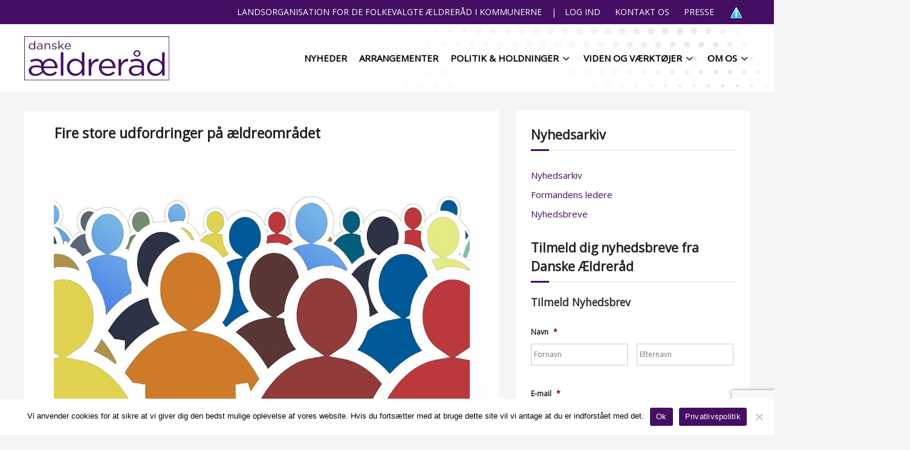

--- FILE ---
content_type: text/html; charset=UTF-8
request_url: https://danske-aeldreraad.dk/fire-store-udfordringer-paa-aeldreomraadet/
body_size: 22711
content:
<!DOCTYPE html>
<html lang="da-DK">
<head>
<meta charset="UTF-8">
<script type="text/javascript">
/* <![CDATA[ */
 var gform;gform||(document.addEventListener("gform_main_scripts_loaded",function(){gform.scriptsLoaded=!0}),window.addEventListener("DOMContentLoaded",function(){gform.domLoaded=!0}),gform={domLoaded:!1,scriptsLoaded:!1,initializeOnLoaded:function(o){gform.domLoaded&&gform.scriptsLoaded?o():!gform.domLoaded&&gform.scriptsLoaded?window.addEventListener("DOMContentLoaded",o):document.addEventListener("gform_main_scripts_loaded",o)},hooks:{action:{},filter:{}},addAction:function(o,n,r,t){gform.addHook("action",o,n,r,t)},addFilter:function(o,n,r,t){gform.addHook("filter",o,n,r,t)},doAction:function(o){gform.doHook("action",o,arguments)},applyFilters:function(o){return gform.doHook("filter",o,arguments)},removeAction:function(o,n){gform.removeHook("action",o,n)},removeFilter:function(o,n,r){gform.removeHook("filter",o,n,r)},addHook:function(o,n,r,t,i){null==gform.hooks[o][n]&&(gform.hooks[o][n]=[]);var e=gform.hooks[o][n];null==i&&(i=n+"_"+e.length),gform.hooks[o][n].push({tag:i,callable:r,priority:t=null==t?10:t})},doHook:function(n,o,r){var t;if(r=Array.prototype.slice.call(r,1),null!=gform.hooks[n][o]&&((o=gform.hooks[n][o]).sort(function(o,n){return o.priority-n.priority}),o.forEach(function(o){"function"!=typeof(t=o.callable)&&(t=window[t]),"action"==n?t.apply(null,r):r[0]=t.apply(null,r)})),"filter"==n)return r[0]},removeHook:function(o,n,t,i){var r;null!=gform.hooks[o][n]&&(r=(r=gform.hooks[o][n]).filter(function(o,n,r){return!!(null!=i&&i!=o.tag||null!=t&&t!=o.priority)}),gform.hooks[o][n]=r)}}); 
/* ]]> */
</script>

<meta name="viewport" content="width=device-width, initial-scale=1">
<link rel="profile" href="https://gmpg.org/xfn/11">

<meta name='robots' content='index, follow, max-image-preview:large, max-snippet:-1, max-video-preview:-1' />

	<!-- This site is optimized with the Yoast SEO plugin v26.8 - https://yoast.com/product/yoast-seo-wordpress/ -->
	<title>Fire store udfordringer på ældreområdet - Danske Ældreråd</title>
	<link rel="canonical" href="https://danske-aeldreraad.dk/fire-store-udfordringer-paa-aeldreomraadet/" />
	<meta property="og:locale" content="da_DK" />
	<meta property="og:type" content="article" />
	<meta property="og:title" content="Fire store udfordringer på ældreområdet - Danske Ældreråd" />
	<meta property="og:description" content="Hvad er de store udfordringer på ældreområdet, og hvordan løser vi dem? De spørgsmål har Danske Ældreråds bestyrelse og knap 200 formænd og næstformænd fra ældreråd i Danmark drøftet på en række dialogmøder hen over efteråret. Drøftelserne er nu blevet samlet i fire mærkesager." />
	<meta property="og:url" content="https://danske-aeldreraad.dk/fire-store-udfordringer-paa-aeldreomraadet/" />
	<meta property="og:site_name" content="Danske Ældreråd" />
	<meta property="article:published_time" content="2019-12-18T07:23:48+00:00" />
	<meta property="article:modified_time" content="2020-05-20T07:04:03+00:00" />
	<meta property="og:image" content="https://danske-aeldreraad.dk/wp-content/uploads/2019/11/crowd-2045499_1920-beskåret-www.jpg" />
	<meta property="og:image:width" content="1037" />
	<meta property="og:image:height" content="715" />
	<meta property="og:image:type" content="image/jpeg" />
	<meta name="author" content="Danske Ældreråd" />
	<meta name="twitter:card" content="summary_large_image" />
	<meta name="twitter:creator" content="@aldreraad" />
	<meta name="twitter:site" content="@aldreraad" />
	<meta name="twitter:label1" content="Skrevet af" />
	<meta name="twitter:data1" content="Danske Ældreråd" />
	<meta name="twitter:label2" content="Estimeret læsetid" />
	<meta name="twitter:data2" content="4 minutter" />
	<script type="application/ld+json" class="yoast-schema-graph">{"@context":"https://schema.org","@graph":[{"@type":"Article","@id":"https://danske-aeldreraad.dk/fire-store-udfordringer-paa-aeldreomraadet/#article","isPartOf":{"@id":"https://danske-aeldreraad.dk/fire-store-udfordringer-paa-aeldreomraadet/"},"author":{"name":"Danske Ældreråd","@id":"https://danske-aeldreraad.dk/#/schema/person/ea802c73e4a7280779ff952a152d06f5"},"headline":"Fire store udfordringer på ældreområdet","datePublished":"2019-12-18T07:23:48+00:00","dateModified":"2020-05-20T07:04:03+00:00","mainEntityOfPage":{"@id":"https://danske-aeldreraad.dk/fire-store-udfordringer-paa-aeldreomraadet/"},"wordCount":785,"publisher":{"@id":"https://danske-aeldreraad.dk/#organization"},"image":{"@id":"https://danske-aeldreraad.dk/fire-store-udfordringer-paa-aeldreomraadet/#primaryimage"},"thumbnailUrl":"https://danske-aeldreraad.dk/wp-content/uploads/2019/11/crowd-2045499_1920-beskåret-www.jpg","articleSection":["Nyheder"],"inLanguage":"da-DK"},{"@type":"WebPage","@id":"https://danske-aeldreraad.dk/fire-store-udfordringer-paa-aeldreomraadet/","url":"https://danske-aeldreraad.dk/fire-store-udfordringer-paa-aeldreomraadet/","name":"Fire store udfordringer på ældreområdet - Danske Ældreråd","isPartOf":{"@id":"https://danske-aeldreraad.dk/#website"},"primaryImageOfPage":{"@id":"https://danske-aeldreraad.dk/fire-store-udfordringer-paa-aeldreomraadet/#primaryimage"},"image":{"@id":"https://danske-aeldreraad.dk/fire-store-udfordringer-paa-aeldreomraadet/#primaryimage"},"thumbnailUrl":"https://danske-aeldreraad.dk/wp-content/uploads/2019/11/crowd-2045499_1920-beskåret-www.jpg","datePublished":"2019-12-18T07:23:48+00:00","dateModified":"2020-05-20T07:04:03+00:00","breadcrumb":{"@id":"https://danske-aeldreraad.dk/fire-store-udfordringer-paa-aeldreomraadet/#breadcrumb"},"inLanguage":"da-DK","potentialAction":[{"@type":"ReadAction","target":["https://danske-aeldreraad.dk/fire-store-udfordringer-paa-aeldreomraadet/"]}]},{"@type":"ImageObject","inLanguage":"da-DK","@id":"https://danske-aeldreraad.dk/fire-store-udfordringer-paa-aeldreomraadet/#primaryimage","url":"https://danske-aeldreraad.dk/wp-content/uploads/2019/11/crowd-2045499_1920-beskåret-www.jpg","contentUrl":"https://danske-aeldreraad.dk/wp-content/uploads/2019/11/crowd-2045499_1920-beskåret-www.jpg","width":1037,"height":715},{"@type":"BreadcrumbList","@id":"https://danske-aeldreraad.dk/fire-store-udfordringer-paa-aeldreomraadet/#breadcrumb","itemListElement":[{"@type":"ListItem","position":1,"name":"Hjem","item":"https://danske-aeldreraad.dk/"},{"@type":"ListItem","position":2,"name":"Fire store udfordringer på ældreområdet"}]},{"@type":"WebSite","@id":"https://danske-aeldreraad.dk/#website","url":"https://danske-aeldreraad.dk/","name":"Danske Ældreråd","description":"Landsorganisation for de folkevalgte ældreråd i kommunerne","publisher":{"@id":"https://danske-aeldreraad.dk/#organization"},"potentialAction":[{"@type":"SearchAction","target":{"@type":"EntryPoint","urlTemplate":"https://danske-aeldreraad.dk/?s={search_term_string}"},"query-input":{"@type":"PropertyValueSpecification","valueRequired":true,"valueName":"search_term_string"}}],"inLanguage":"da-DK"},{"@type":"Organization","@id":"https://danske-aeldreraad.dk/#organization","name":"Danske Ældreråd","url":"https://danske-aeldreraad.dk/","logo":{"@type":"ImageObject","inLanguage":"da-DK","@id":"https://danske-aeldreraad.dk/#/schema/logo/image/","url":"https://danske-aeldreraad.dk/wp-content/uploads/2022/12/Logo_2.png","contentUrl":"https://danske-aeldreraad.dk/wp-content/uploads/2022/12/Logo_2.png","width":657,"height":657,"caption":"Danske Ældreråd"},"image":{"@id":"https://danske-aeldreraad.dk/#/schema/logo/image/"},"sameAs":["https://x.com/aldreraad"]},{"@type":"Person","@id":"https://danske-aeldreraad.dk/#/schema/person/ea802c73e4a7280779ff952a152d06f5","name":"Danske Ældreråd","image":{"@type":"ImageObject","inLanguage":"da-DK","@id":"https://danske-aeldreraad.dk/#/schema/person/image/","url":"https://secure.gravatar.com/avatar/70df074bb33a465e6da5d48a5a15a99b2db99d7ec1665ee7d52cc85a029d361f?s=96&d=mm&r=g","contentUrl":"https://secure.gravatar.com/avatar/70df074bb33a465e6da5d48a5a15a99b2db99d7ec1665ee7d52cc85a029d361f?s=96&d=mm&r=g","caption":"Danske Ældreråd"}}]}</script>
	<!-- / Yoast SEO plugin. -->


<link rel='dns-prefetch' href='//plausible.io' />
<link rel='dns-prefetch' href='//use.fontawesome.com' />
<link rel="alternate" type="application/rss+xml" title="Danske Ældreråd &raquo; Feed" href="https://danske-aeldreraad.dk/feed/" />
<link rel="alternate" type="application/rss+xml" title="Danske Ældreråd &raquo;-kommentar-feed" href="https://danske-aeldreraad.dk/comments/feed/" />
<link rel="alternate" type="text/calendar" title="Danske Ældreråd &raquo; iCal Feed" href="https://danske-aeldreraad.dk/events/?ical=1" />
<link rel="alternate" title="oEmbed (JSON)" type="application/json+oembed" href="https://danske-aeldreraad.dk/wp-json/oembed/1.0/embed?url=https%3A%2F%2Fdanske-aeldreraad.dk%2Ffire-store-udfordringer-paa-aeldreomraadet%2F" />
<link rel="alternate" title="oEmbed (XML)" type="text/xml+oembed" href="https://danske-aeldreraad.dk/wp-json/oembed/1.0/embed?url=https%3A%2F%2Fdanske-aeldreraad.dk%2Ffire-store-udfordringer-paa-aeldreomraadet%2F&#038;format=xml" />
<style id='wp-img-auto-sizes-contain-inline-css' type='text/css'>
img:is([sizes=auto i],[sizes^="auto," i]){contain-intrinsic-size:3000px 1500px}
/*# sourceURL=wp-img-auto-sizes-contain-inline-css */
</style>
<style id='wp-emoji-styles-inline-css' type='text/css'>

	img.wp-smiley, img.emoji {
		display: inline !important;
		border: none !important;
		box-shadow: none !important;
		height: 1em !important;
		width: 1em !important;
		margin: 0 0.07em !important;
		vertical-align: -0.1em !important;
		background: none !important;
		padding: 0 !important;
	}
/*# sourceURL=wp-emoji-styles-inline-css */
</style>
<link rel='stylesheet' id='wp-block-library-css' href='https://danske-aeldreraad.dk/wp-includes/css/dist/block-library/style.min.css?ver=6.9' type='text/css' media='all' />
<style id='global-styles-inline-css' type='text/css'>
:root{--wp--preset--aspect-ratio--square: 1;--wp--preset--aspect-ratio--4-3: 4/3;--wp--preset--aspect-ratio--3-4: 3/4;--wp--preset--aspect-ratio--3-2: 3/2;--wp--preset--aspect-ratio--2-3: 2/3;--wp--preset--aspect-ratio--16-9: 16/9;--wp--preset--aspect-ratio--9-16: 9/16;--wp--preset--color--black: #000000;--wp--preset--color--cyan-bluish-gray: #abb8c3;--wp--preset--color--white: #ffffff;--wp--preset--color--pale-pink: #f78da7;--wp--preset--color--vivid-red: #cf2e2e;--wp--preset--color--luminous-vivid-orange: #ff6900;--wp--preset--color--luminous-vivid-amber: #fcb900;--wp--preset--color--light-green-cyan: #7bdcb5;--wp--preset--color--vivid-green-cyan: #00d084;--wp--preset--color--pale-cyan-blue: #8ed1fc;--wp--preset--color--vivid-cyan-blue: #0693e3;--wp--preset--color--vivid-purple: #9b51e0;--wp--preset--gradient--vivid-cyan-blue-to-vivid-purple: linear-gradient(135deg,rgb(6,147,227) 0%,rgb(155,81,224) 100%);--wp--preset--gradient--light-green-cyan-to-vivid-green-cyan: linear-gradient(135deg,rgb(122,220,180) 0%,rgb(0,208,130) 100%);--wp--preset--gradient--luminous-vivid-amber-to-luminous-vivid-orange: linear-gradient(135deg,rgb(252,185,0) 0%,rgb(255,105,0) 100%);--wp--preset--gradient--luminous-vivid-orange-to-vivid-red: linear-gradient(135deg,rgb(255,105,0) 0%,rgb(207,46,46) 100%);--wp--preset--gradient--very-light-gray-to-cyan-bluish-gray: linear-gradient(135deg,rgb(238,238,238) 0%,rgb(169,184,195) 100%);--wp--preset--gradient--cool-to-warm-spectrum: linear-gradient(135deg,rgb(74,234,220) 0%,rgb(151,120,209) 20%,rgb(207,42,186) 40%,rgb(238,44,130) 60%,rgb(251,105,98) 80%,rgb(254,248,76) 100%);--wp--preset--gradient--blush-light-purple: linear-gradient(135deg,rgb(255,206,236) 0%,rgb(152,150,240) 100%);--wp--preset--gradient--blush-bordeaux: linear-gradient(135deg,rgb(254,205,165) 0%,rgb(254,45,45) 50%,rgb(107,0,62) 100%);--wp--preset--gradient--luminous-dusk: linear-gradient(135deg,rgb(255,203,112) 0%,rgb(199,81,192) 50%,rgb(65,88,208) 100%);--wp--preset--gradient--pale-ocean: linear-gradient(135deg,rgb(255,245,203) 0%,rgb(182,227,212) 50%,rgb(51,167,181) 100%);--wp--preset--gradient--electric-grass: linear-gradient(135deg,rgb(202,248,128) 0%,rgb(113,206,126) 100%);--wp--preset--gradient--midnight: linear-gradient(135deg,rgb(2,3,129) 0%,rgb(40,116,252) 100%);--wp--preset--font-size--small: 13px;--wp--preset--font-size--medium: 20px;--wp--preset--font-size--large: 36px;--wp--preset--font-size--x-large: 42px;--wp--preset--spacing--20: 0.44rem;--wp--preset--spacing--30: 0.67rem;--wp--preset--spacing--40: 1rem;--wp--preset--spacing--50: 1.5rem;--wp--preset--spacing--60: 2.25rem;--wp--preset--spacing--70: 3.38rem;--wp--preset--spacing--80: 5.06rem;--wp--preset--shadow--natural: 6px 6px 9px rgba(0, 0, 0, 0.2);--wp--preset--shadow--deep: 12px 12px 50px rgba(0, 0, 0, 0.4);--wp--preset--shadow--sharp: 6px 6px 0px rgba(0, 0, 0, 0.2);--wp--preset--shadow--outlined: 6px 6px 0px -3px rgb(255, 255, 255), 6px 6px rgb(0, 0, 0);--wp--preset--shadow--crisp: 6px 6px 0px rgb(0, 0, 0);}:where(.is-layout-flex){gap: 0.5em;}:where(.is-layout-grid){gap: 0.5em;}body .is-layout-flex{display: flex;}.is-layout-flex{flex-wrap: wrap;align-items: center;}.is-layout-flex > :is(*, div){margin: 0;}body .is-layout-grid{display: grid;}.is-layout-grid > :is(*, div){margin: 0;}:where(.wp-block-columns.is-layout-flex){gap: 2em;}:where(.wp-block-columns.is-layout-grid){gap: 2em;}:where(.wp-block-post-template.is-layout-flex){gap: 1.25em;}:where(.wp-block-post-template.is-layout-grid){gap: 1.25em;}.has-black-color{color: var(--wp--preset--color--black) !important;}.has-cyan-bluish-gray-color{color: var(--wp--preset--color--cyan-bluish-gray) !important;}.has-white-color{color: var(--wp--preset--color--white) !important;}.has-pale-pink-color{color: var(--wp--preset--color--pale-pink) !important;}.has-vivid-red-color{color: var(--wp--preset--color--vivid-red) !important;}.has-luminous-vivid-orange-color{color: var(--wp--preset--color--luminous-vivid-orange) !important;}.has-luminous-vivid-amber-color{color: var(--wp--preset--color--luminous-vivid-amber) !important;}.has-light-green-cyan-color{color: var(--wp--preset--color--light-green-cyan) !important;}.has-vivid-green-cyan-color{color: var(--wp--preset--color--vivid-green-cyan) !important;}.has-pale-cyan-blue-color{color: var(--wp--preset--color--pale-cyan-blue) !important;}.has-vivid-cyan-blue-color{color: var(--wp--preset--color--vivid-cyan-blue) !important;}.has-vivid-purple-color{color: var(--wp--preset--color--vivid-purple) !important;}.has-black-background-color{background-color: var(--wp--preset--color--black) !important;}.has-cyan-bluish-gray-background-color{background-color: var(--wp--preset--color--cyan-bluish-gray) !important;}.has-white-background-color{background-color: var(--wp--preset--color--white) !important;}.has-pale-pink-background-color{background-color: var(--wp--preset--color--pale-pink) !important;}.has-vivid-red-background-color{background-color: var(--wp--preset--color--vivid-red) !important;}.has-luminous-vivid-orange-background-color{background-color: var(--wp--preset--color--luminous-vivid-orange) !important;}.has-luminous-vivid-amber-background-color{background-color: var(--wp--preset--color--luminous-vivid-amber) !important;}.has-light-green-cyan-background-color{background-color: var(--wp--preset--color--light-green-cyan) !important;}.has-vivid-green-cyan-background-color{background-color: var(--wp--preset--color--vivid-green-cyan) !important;}.has-pale-cyan-blue-background-color{background-color: var(--wp--preset--color--pale-cyan-blue) !important;}.has-vivid-cyan-blue-background-color{background-color: var(--wp--preset--color--vivid-cyan-blue) !important;}.has-vivid-purple-background-color{background-color: var(--wp--preset--color--vivid-purple) !important;}.has-black-border-color{border-color: var(--wp--preset--color--black) !important;}.has-cyan-bluish-gray-border-color{border-color: var(--wp--preset--color--cyan-bluish-gray) !important;}.has-white-border-color{border-color: var(--wp--preset--color--white) !important;}.has-pale-pink-border-color{border-color: var(--wp--preset--color--pale-pink) !important;}.has-vivid-red-border-color{border-color: var(--wp--preset--color--vivid-red) !important;}.has-luminous-vivid-orange-border-color{border-color: var(--wp--preset--color--luminous-vivid-orange) !important;}.has-luminous-vivid-amber-border-color{border-color: var(--wp--preset--color--luminous-vivid-amber) !important;}.has-light-green-cyan-border-color{border-color: var(--wp--preset--color--light-green-cyan) !important;}.has-vivid-green-cyan-border-color{border-color: var(--wp--preset--color--vivid-green-cyan) !important;}.has-pale-cyan-blue-border-color{border-color: var(--wp--preset--color--pale-cyan-blue) !important;}.has-vivid-cyan-blue-border-color{border-color: var(--wp--preset--color--vivid-cyan-blue) !important;}.has-vivid-purple-border-color{border-color: var(--wp--preset--color--vivid-purple) !important;}.has-vivid-cyan-blue-to-vivid-purple-gradient-background{background: var(--wp--preset--gradient--vivid-cyan-blue-to-vivid-purple) !important;}.has-light-green-cyan-to-vivid-green-cyan-gradient-background{background: var(--wp--preset--gradient--light-green-cyan-to-vivid-green-cyan) !important;}.has-luminous-vivid-amber-to-luminous-vivid-orange-gradient-background{background: var(--wp--preset--gradient--luminous-vivid-amber-to-luminous-vivid-orange) !important;}.has-luminous-vivid-orange-to-vivid-red-gradient-background{background: var(--wp--preset--gradient--luminous-vivid-orange-to-vivid-red) !important;}.has-very-light-gray-to-cyan-bluish-gray-gradient-background{background: var(--wp--preset--gradient--very-light-gray-to-cyan-bluish-gray) !important;}.has-cool-to-warm-spectrum-gradient-background{background: var(--wp--preset--gradient--cool-to-warm-spectrum) !important;}.has-blush-light-purple-gradient-background{background: var(--wp--preset--gradient--blush-light-purple) !important;}.has-blush-bordeaux-gradient-background{background: var(--wp--preset--gradient--blush-bordeaux) !important;}.has-luminous-dusk-gradient-background{background: var(--wp--preset--gradient--luminous-dusk) !important;}.has-pale-ocean-gradient-background{background: var(--wp--preset--gradient--pale-ocean) !important;}.has-electric-grass-gradient-background{background: var(--wp--preset--gradient--electric-grass) !important;}.has-midnight-gradient-background{background: var(--wp--preset--gradient--midnight) !important;}.has-small-font-size{font-size: var(--wp--preset--font-size--small) !important;}.has-medium-font-size{font-size: var(--wp--preset--font-size--medium) !important;}.has-large-font-size{font-size: var(--wp--preset--font-size--large) !important;}.has-x-large-font-size{font-size: var(--wp--preset--font-size--x-large) !important;}
/*# sourceURL=global-styles-inline-css */
</style>

<style id='classic-theme-styles-inline-css' type='text/css'>
/*! This file is auto-generated */
.wp-block-button__link{color:#fff;background-color:#32373c;border-radius:9999px;box-shadow:none;text-decoration:none;padding:calc(.667em + 2px) calc(1.333em + 2px);font-size:1.125em}.wp-block-file__button{background:#32373c;color:#fff;text-decoration:none}
/*# sourceURL=/wp-includes/css/classic-themes.min.css */
</style>
<style id='font-awesome-svg-styles-default-inline-css' type='text/css'>
.svg-inline--fa {
  display: inline-block;
  height: 1em;
  overflow: visible;
  vertical-align: -.125em;
}
/*# sourceURL=font-awesome-svg-styles-default-inline-css */
</style>
<link rel='stylesheet' id='font-awesome-svg-styles-css' href='https://danske-aeldreraad.dk/wp-content/uploads/font-awesome/v7.0.1/css/svg-with-js.css' type='text/css' media='all' />
<style id='font-awesome-svg-styles-inline-css' type='text/css'>
   .wp-block-font-awesome-icon svg::before,
   .wp-rich-text-font-awesome-icon svg::before {content: unset;}
/*# sourceURL=font-awesome-svg-styles-inline-css */
</style>
<link rel='stylesheet' id='cookie-notice-front-css' href='https://danske-aeldreraad.dk/wp-content/plugins/cookie-notice/css/front.min.css?ver=2.5.11' type='text/css' media='all' />
<link rel='stylesheet' id='page-list-style-css' href='https://danske-aeldreraad.dk/wp-content/plugins/page-list/css/page-list.css?ver=5.9' type='text/css' media='all' />
<link rel='stylesheet' id='widgetopts-styles-css' href='https://danske-aeldreraad.dk/wp-content/plugins/widget-options/assets/css/widget-options.css?ver=4.1.3' type='text/css' media='all' />
<link rel='stylesheet' id='font-awesome-4-css' href='https://danske-aeldreraad.dk/wp-content/themes/flash/css/v4-shims.min.css?ver=4.7.0' type='text/css' media='all' />
<link rel='stylesheet' id='font-awesome-all-css' href='https://danske-aeldreraad.dk/wp-content/themes/flash/css/all.min.css?ver=6.7.2' type='text/css' media='all' />
<link rel='stylesheet' id='font-awesome-solid-css' href='https://danske-aeldreraad.dk/wp-content/themes/flash/css/solid.min.css?ver=6.7.2' type='text/css' media='all' />
<link rel='stylesheet' id='font-awesome-regular-css' href='https://danske-aeldreraad.dk/wp-content/themes/flash/css/regular.min.css?ver=6.7.2' type='text/css' media='all' />
<link rel='stylesheet' id='font-awesome-brands-css' href='https://danske-aeldreraad.dk/wp-content/themes/flash/css/brands.min.css?ver=6.7.2' type='text/css' media='all' />
<link rel='stylesheet' id='flash-style-css' href='https://danske-aeldreraad.dk/wp-content/themes/flash/style.css?ver=6.9' type='text/css' media='all' />
<style id='flash-style-inline-css' type='text/css'>

	/* Custom Link Color */
	#site-navigation ul li:hover > a, #site-navigation ul li.current-menu-item > a, #site-navigation ul li.current_page_item > a, #site-navigation ul li.current_page_ancestor > a, #site-navigation ul li.current-menu-ancestor > a,#site-navigation ul.sub-menu li:hover > a,#site-navigation ul li ul.sub-menu li.menu-item-has-children ul li:hover > a,#site-navigation ul li ul.sub-menu li.menu-item-has-children:hover > .menu-item,body.transparent #masthead .header-bottom #site-navigation ul li:hover > .menu-item,body.transparent #masthead .header-bottom #site-navigation ul li:hover > a,body.transparent #masthead .header-bottom #site-navigation ul.sub-menu li:hover > a,body.transparent #masthead .header-bottom #site-navigation ul.sub-menu li.menu-item-has-children ul li:hover > a,body.transparent.header-sticky #masthead-sticky-wrapper #masthead .header-bottom #site-navigation ul.sub-menu li > a:hover,.tg-service-widget .service-title-wrap a:hover,.tg-service-widget .service-more,.feature-product-section .button-group button:hover ,.fun-facts-section .fun-facts-icon-wrap,.fun-facts-section .tg-fun-facts-widget.tg-fun-facts-layout-2 .counter-wrapper,.blog-section .tg-blog-widget-layout-2 .blog-content .read-more-container .read-more a,footer.footer-layout #top-footer .widget-title::first-letter,footer.footer-layout #top-footer .widget ul li a:hover,footer.footer-layout #bottom-footer .copyright .copyright-text a:hover,footer.footer-layout #bottom-footer .footer-menu ul li a:hover,.archive #primary .entry-content-block h2.entry-title a:hover,.blog #primary .entry-content-block h2.entry-title a:hover,#secondary .widget ul li a:hover,.woocommerce-Price-amount.amount,.team-wrapper .team-content-wrapper .team-social a:hover,.testimonial-container .testimonial-wrapper .testimonial-slide .testominial-content-wrapper .testimonial-icon,.footer-menu li a:hover,.tg-feature-product-filter-layout .button.is-checked:hover,.testimonial-container .testimonial-icon,#site-navigation ul li.menu-item-has-children:hover > .sub-toggle,.woocommerce-error::before, .woocommerce-info::before, .woocommerce-message::before,#primary .post .entry-content-block .entry-meta a:hover,#primary .post .entry-content-block .entry-meta span:hover,.entry-meta span:hover a,.post .entry-content-block .entry-footer span a:hover,#secondary .widget ul li a,#comments .comment-list article.comment-body .reply a,.tg-slider-widget .btn-wrapper a,.entry-content a, .related-posts-wrapper .entry-title a:hover,
		.related-posts-wrapper .entry-meta > span a:hover{
			color: #440e62;
	}

	.blog-section .tg-blog-widget-layout-1 .tg-blog-widget:hover, #scroll-up,.header-bottom .search-wrap .search-box .searchform .btn:hover,.header-bottom .cart-wrap .flash-cart-views a span,body.transparent #masthead .header-bottom #site-navigation ul li a::before,.tg-slider-widget.slider-dark .btn-wrapper a:hover, .section-title:after,.about-section .about-content-wrapper .btn-wrapper a,.tg-service-widget .service-icon-wrap,.team-wrapper .team-content-wrapper .team-designation:after,.call-to-action-section .btn-wrapper a:hover,.blog-section .tg-blog-widget-layout-1:hover,.blog-section .tg-blog-widget-layout-2 .post-image .entry-date,.blog-section .tg-blog-widget-layout-2 .blog-content .post-readmore,.pricing-table-section .tg-pricing-table-widget:hover,.pricing-table-section .tg-pricing-table-widget.tg-pricing-table-layout-2 .pricing,.pricing-table-section .tg-pricing-table-widget.tg-pricing-table-layout-2 .btn-wrapper a,footer.footer-layout #top-footer .widget_tag_cloud .tagcloud a:hover,#secondary .widget-title:after, #secondary .searchform .btn:hover,#primary .searchform .btn:hover,  #respond #commentform .form-submit input,.woocommerce span.onsale, .woocommerce ul.products li.product .onsale,.woocommerce ul.products li.product .button,.woocommerce #respond input#submit.alt,.woocommerce a.button.alt,.woocommerce button.button.alt,.woocommerce input.button.alt,.added_to_cart.wc-forward,.testimonial-container .swiper-pagination.testimonial-pager .swiper-pagination-bullet:hover, .testimonial-container .swiper-pagination.testimonial-pager .swiper-pagination-bullet.swiper-pagination-bullet-active,.header-bottom .searchform .btn,.navigation .nav-links a:hover, .bttn:hover, button, input[type="button"]:hover, input[type="reset"]:hover, input[type="submit"]:hover,.tg-slider-widget .btn-wrapper a:hover  {
		background-color: #440e62;
	}
	.feature-product-section .tg-feature-product-layout-2 .tg-container .tg-column-wrapper .tg-feature-product-widget .featured-image-desc, .tg-team-widget.tg-team-layout-3 .team-wrapper .team-img .team-social {
		background-color: rgba( 68, 14, 98, 0.8);
	}
	#respond #commentform .form-submit input:hover{
	background-color: #30004e;
	}

	.tg-slider-widget.slider-dark .btn-wrapper a:hover,.call-to-action-section .btn-wrapper a:hover,footer.footer-layout #top-footer .widget_tag_cloud .tagcloud a:hover,.woocommerce-error, .woocommerce-info, .woocommerce-message,#comments .comment-list article.comment-body .reply a::before,.tg-slider-widget .btn-wrapper a, .tg-slider-widget .btn-wrapper a:hover {
		border-color: #440e62;
	}
	body.transparent.header-sticky #masthead-sticky-wrapper.is-sticky #site-navigation ul li.current-flash-item a, #site-navigation ul li.current-flash-item a, body.transparent.header-sticky #masthead-sticky-wrapper #site-navigation ul li:hover > a,body.transparent #site-navigation ul li:hover .sub-toggle{
			color: #440e62;
		}

	.tg-service-widget .service-icon-wrap:after{
			border-top-color: #440e62;
		}
	body.transparent.header-sticky #masthead-sticky-wrapper .search-wrap .search-icon:hover, body.transparent .search-wrap .search-icon:hover, .header-bottom .search-wrap .search-icon:hover {
	  border-color: #440e62;
	}
	body.transparent.header-sticky #masthead-sticky-wrapper .search-wrap .search-icon:hover, body.transparent #masthead .header-bottom .search-wrap .search-icon:hover, .header-bottom .search-wrap .search-icon:hover,.breadcrumb-trail.breadcrumbs .trail-items li:first-child span:hover,.breadcrumb-trail.breadcrumbs .trail-items li span:hover a {
	  color: #440e62;
	}
	.woocommerce ul.products li.product .button:hover, .woocommerce #respond input#submit.alt:hover, .woocommerce a.button.alt:hover, .woocommerce button.button.alt:hover, .woocommerce input.button.alt:hover,.added_to_cart.wc-forward:hover{
		background-color: #30004e;
	}
	#preloader-background span {
		background-color: #30004e;
	}
	#preloader-background span {
		--primary-color : #30004e;
	}
	.feature-product-section .tg-feature-product-widget .featured-image-desc::before,.blog-section .row:nth-child(odd) .tg-blog-widget:hover .post-image::before{
			border-right-color: #440e62;
		}
	.feature-product-section .tg-feature-product-widget .featured-image-desc::before,.blog-section .row:nth-child(odd) .tg-blog-widget:hover .post-image::before,footer.footer-layout #top-footer .widget-title,.blog-section .row:nth-child(2n) .tg-blog-widget:hover .post-image::before{
		border-left-color: #440e62;
	}
	.blog-section .tg-blog-widget-layout-2 .entry-title a:hover,
	.blog-section .tg-blog-widget-layout-2 .tg-blog-widget:hover .blog-content .entry-title a:hover,
	.tg-blog-widget-layout-2 .read-more-container .entry-author:hover a,
	.tg-blog-widget-layout-2 .read-more-container .entry-author:hover,
	.blog-section .tg-blog-widget-layout-2 .read-more-container .read-more:hover a{
			color: #30004e;
		}

	.tg-service-widget .service-more:hover{
		color: #30004e;
	}

	@media(max-width: 980px){
		#site-navigation ul li.menu-item-has-children span.sub-toggle {
			background-color: #440e62;
		}
	}

		@media screen and (min-width: 56.875em) {
			.main-navigation li:hover > a,
			.main-navigation li.focus > a {
				color: #440e62;
			}
		}
	

		/* Custom Main Text Color */
		.tg-slider-widget .swiper-button-next::before,.tg-slider-widget .swiper-button-prev::before,.tg-slider-widget .caption-title,.section-title-wrapper .section-title,.tg-service-widget .service-title-wrap a ,.team-wrapper .team-content-wrapper .team-title a,.testimonial-container .testimonial-wrapper .testimonial-slide .testimonial-client-detail .client-detail-block .testimonial-title,.blog-section .row:nth-child(odd) .blog-content .entry-title a,.blog-section .row:nth-child(even) .blog-content .entry-title a,.blog-section .tg-blog-widget:hover .blog-content .entry-title a:hover,.blog-section .tg-blog-widget-layout-2 .tg-blog-widget:hover .blog-content .entry-title a,.pricing-table-section .tg-pricing-table-widget .pricing-table-title ,.pricing-table-section .tg-pricing-table-widget .pricing,.pricing-table-section .tg-pricing-table-widget .btn-wrapper a,.pricing-table-section .tg-pricing-table-widget.standard .popular-batch,.single-post #primary .author-description .author-description-block .author-title,.section-title-wrapper .section-title,.tg-service-widget .service-title-wrap a,.tg-service-widget .service-title-wrap a,.blog-section .tg-blog-widget-layout-2 .entry-title a,.entry-content-block .entry-title a,.blog #primary .entry-content-block .entry-content,.breadcrumb-trail.breadcrumbs .trail-title,#secondary .widget-title,#secondary .widget ul li,.archive #primary .entry-content-block .entry-content,.entry-content, .entry-summary,#comments .comments-title,#comments .comment-list article.comment-body .comment-content,.comment-reply-title,.search .entry-title a,.section-title,.blog-section .row:nth-child(odd) .entry-summary,.blog-section .row:nth-child(even) .entry-summary,.blog-wrapper .entry-title a,.tg-blog-widget-layout-3 .entry-title a,.feature-product-section .tg-feature-product-widget .feature-title-wrap a,.team-wrapper .team-title,.testimonial-container .testimonial-content{
			color: #222222;
		}

		.header-bottom .search-wrap .search-box .searchform .btn,.testimonial-container .swiper-pagination.testimonial-pager .swiper-pagination-bullet{
			background-color: #222222;
		}

		.feature-product-section .tg-feature-product-layout-2 .tg-container .tg-column-wrapper .tg-feature-product-widget .featured-image-desc::before{
			border-right-color: #222222;
		}

	

		/* Custom Secondary Text Color */
		.tg-service-widget .service-content-wrap,.section-title-wrapper .section-description,.team-wrapper .team-content-wrapper .team-content,.testimonial-container .testimonial-wrapper .testimonial-slide .testominial-content-wrapper .testimonial-content, button, input, select, textarea,.entry-meta a,.cat-links a,.entry-footer a,.entry-meta span,.single .entry-content-block .entry-footer span a,.single .entry-content-block .entry-footer span,#comments .comment-list article.comment-body .comment-metadata a,#comments .comment-list article.comment-body .comment-author,#respond #commentform p,.testimonial-container .testimonial-degicnation,.fun-facts-section .fun-facts-title-wrap,.blog-section .row:nth-child(odd) .entry-meta a,.blog-section .row:nth-child(even) .entry-meta a,.tg-blog-widget-layout-2 .read-more-container .entry-author a,.blog-section .tg-blog-widget-layout-2 .read-more-container .entry-author,.tg-slider-widget .caption-desc  {
			color: #222222;
		}
	

		/* Site Title */
		.site-branding {
			margin: 0 auto 0 0;
		}

		.site-branding .site-title,
		.site-description {
			clip: rect(1px, 1px, 1px, 1px);
			position: absolute !important;
			height: 1px;
			width: 1px;
			overflow: hidden;
		}
		.logo .logo-text{
			padding: 0;
		}
		
/*# sourceURL=flash-style-inline-css */
</style>
<link rel='stylesheet' id='responsive-css' href='https://danske-aeldreraad.dk/wp-content/themes/flash/css/responsive.min.css?ver=6.9' type='text/css' media='' />
<link rel='stylesheet' id='wp-members-css' href='https://danske-aeldreraad.dk/wp-content/plugins/wp-members/assets/css/forms/generic-no-float.min.css?ver=3.5.5.1' type='text/css' media='all' />
<link rel='stylesheet' id='font-awesome-official-css' href='https://use.fontawesome.com/releases/v7.0.1/css/all.css' type='text/css' media='all' integrity="sha384-rWj9FmWWt3OMqd9vBkWRhFavvVUYalYqGPoMdL1brs/qvvqz88gvLShYa4hKNyqb" crossorigin="anonymous" />
<link rel='stylesheet' id='font-awesome-official-v4shim-css' href='https://use.fontawesome.com/releases/v7.0.1/css/v4-shims.css' type='text/css' media='all' integrity="sha384-cCODJHSivNBsaHei/8LC0HUD58kToSbDU+xT7Rs51BO1v/IvgT/uM0W6xMoUqKfn" crossorigin="anonymous" />
<script type="text/javascript" id="cookie-notice-front-js-before">
/* <![CDATA[ */
var cnArgs = {"ajaxUrl":"https:\/\/danske-aeldreraad.dk\/wp-admin\/admin-ajax.php","nonce":"7e250833b6","hideEffect":"slide","position":"bottom","onScroll":false,"onScrollOffset":100,"onClick":false,"cookieName":"cookie_notice_accepted","cookieTime":2592000,"cookieTimeRejected":2592000,"globalCookie":false,"redirection":false,"cache":false,"revokeCookies":false,"revokeCookiesOpt":"automatic"};

//# sourceURL=cookie-notice-front-js-before
/* ]]> */
</script>
<script type="text/javascript" src="https://danske-aeldreraad.dk/wp-content/plugins/cookie-notice/js/front.min.js?ver=2.5.11" id="cookie-notice-front-js"></script>
<script type="text/javascript" defer data-domain='danske-aeldreraad.dk/dae' data-api='https://plausible.io/api/event' data-cfasync='false' src="https://plausible.io/js/plausible.outbound-links.js?ver=2.5.0" id="plausible-analytics-js"></script>
<script type="text/javascript" id="plausible-analytics-js-after">
/* <![CDATA[ */
window.plausible = window.plausible || function() { (window.plausible.q = window.plausible.q || []).push(arguments) }
//# sourceURL=plausible-analytics-js-after
/* ]]> */
</script>
<script type="text/javascript" src="https://danske-aeldreraad.dk/wp-includes/js/jquery/jquery.min.js?ver=3.7.1" id="jquery-core-js"></script>
<script type="text/javascript" src="https://danske-aeldreraad.dk/wp-includes/js/jquery/jquery-migrate.min.js?ver=3.4.1" id="jquery-migrate-js"></script>
<link rel="https://api.w.org/" href="https://danske-aeldreraad.dk/wp-json/" /><link rel="alternate" title="JSON" type="application/json" href="https://danske-aeldreraad.dk/wp-json/wp/v2/posts/10746" /><link rel="EditURI" type="application/rsd+xml" title="RSD" href="https://danske-aeldreraad.dk/xmlrpc.php?rsd" />
<meta name="generator" content="WordPress 6.9" />
<link rel='shortlink' href='https://danske-aeldreraad.dk/?p=10746' />
<meta name="tec-api-version" content="v1"><meta name="tec-api-origin" content="https://danske-aeldreraad.dk"><link rel="alternate" href="https://danske-aeldreraad.dk/wp-json/tribe/events/v1/" /><style type="text/css" id="custom-background-css">
body.custom-background { background-color: #f5f5f5; }
</style>
	<script defer data-domain="danske-aeldreraad.dk" src="https://plausible.io/js/script.js"></script> <link rel="icon" href="https://danske-aeldreraad.dk/wp-content/uploads/2022/09/cropped-Logo_2-2-32x32.jpg" sizes="32x32" />
<link rel="icon" href="https://danske-aeldreraad.dk/wp-content/uploads/2022/09/cropped-Logo_2-2-192x192.jpg" sizes="192x192" />
<link rel="apple-touch-icon" href="https://danske-aeldreraad.dk/wp-content/uploads/2022/09/cropped-Logo_2-2-180x180.jpg" />
<meta name="msapplication-TileImage" content="https://danske-aeldreraad.dk/wp-content/uploads/2022/09/cropped-Logo_2-2-270x270.jpg" />
		<style type="text/css" id="wp-custom-css">
			.header-top .tg-column-wrapper {width:100%!important;display:inherit;float:right!important;text-align:right;text-transform:uppercase}

.header-top div {color:#fff!important;}

#masthead > div.header-top > div > div > div.right-content > p {float:right!important;color:#fff!important;}

.header-top {
    background-color: #440E62;}

.header-top a {
    color: #fff;
    padding: 10px;
    line-height: 40px;
}

.header-top img {
    padding:0;
}

/*HEADER*/

#site-navigation ul li {
    float: left;
    padding: 23px 20px 23px 0;
    position: relative;
}

.logo-text .site-title {
    display: none;
    font-weight: 500;
    line-height: 24px;
}

.logo .logo-text {
    float: left;
    margin-left: 0px;
    padding: 0px 0;
    font-size: 14px;
    margin-top: -20px;
}

.header-bottom {
    background-image: url(https://danske-aeldreraad.dk/wp-content/uploads/2020/03/header-bg.jpg);
    background-repeat: no-repeat;
    background-position: right center;
    background-size: auto;}

.header-sticky .is-sticky .header-bottom {box-shadow: 0 3px 4px rgba(0, 0, 0, 0.1);}

.logo {max-width:240px;}

#site-navigation ul li a {
    font-size: 15px;
    text-transform: uppercase;
    font-weight: 600;
    color: #000!important;
}

/*FOOTER*/

#bottom-footer {display:none;}

#top-footer{background-color:#333333;padding:70px 0px;}

#top-footer a {color:#dddddd!important;}


#top-footer .widget-title::first-letter{color:#fff!important;text-transform:uppercase!important;}

#top-footer .widget-title{color:#fff!important;text-transform:uppercase!important;margin-bottom:10px!important;}

#top-footer .widget-title {
    font-size: 18px;
    border-left: 0px solid #30afb8;
    font-weight: 600;
    line-height: 24px;
    color: #fff;
    margin-bottom: 30px;
    padding-left: 0px;
}

/*BREADCRUMBS*/

.breadcrumb-trail.breadcrumbs {
    background: #f5f5f5 none repeat scroll 0 0;
    margin-bottom: 0px;
}


/*GENERELT*/

body{font-family:Open Sans, sans-serif!important;}

p{margin-bottom:15px;}

li.ecs-event {padding:10px;}

blockquote {border-left:5px solid #440E62;}

blockquote p {
    margin: 0px 20px 11px;
    font-size: 16px;
    font-style: italic;
    font-family: "Open Sans", sans-serif;
    font-weight: 300;
}

.post-page-numbers.current {border:1px solid #440E62;padding:5px 10px;margin:0px 2px;background-color:#440E62;color:#fff!important;}

.post-page-numbers {border:1px solid #ddd;padding:5px 10px;margin:0px 2px;background-color:#ddd;color:#222!important;border-radius:50px;font-weight:600;}

.breadcrumb-trail.breadcrumbs .trail-items {
	display: none;}

@media only screen and (max-width: 600px) {.single-post .breadcrumb-trail.breadcrumbs .trail-title {
    float: none;
    min-height:150px;
    font-size: 16px!important;
    padding: 30px 25px 0px!important;margin-bottom:-10px;
    font-weight: 600;
	text-align: left!important;width:100%!important;}}

.single-post .breadcrumb-trail.breadcrumbs .trail-title {
    float: none;
    min-height: 130px;
    font-size: 23px;
    padding: 50px 50px 0px;
    font-weight: 600;
    text-align: left!important;width:66%;}

.breadcrumb-trail.breadcrumbs .trail-title {
    float: none;
    font-weight: 600;
    font-size: 40px;
    padding: 30px 0px 10px;
    font-weight: 600;
    text-align: left!important;width:100%;}

@media only screen and (max-width: 600px) {.breadcrumb-trail.breadcrumbs .trail-title {
    float: none;
    font-weight: 600;
    font-size:20px;
    padding: 20px 0 10px!important;
    font-weight: 600;
	text-align: center!important;width:100%;}}

.single-post #primary {
    background-color: #fefefe;
    padding: 120px 49px 50px;
    margin-top: -120px;
}

#primary {
    background-color: #fefefe;padding:50px}

@media only screen and (max-width: 600px) {.single-post #primary {background-color:#fefefe;padding:150px 25px 50px!important;}}

@media only screen and (max-width: 600px) {#primary {background-color:#fefefe;padding:10px 25px 50px!important;}}

h1, h2{margin-bottom:20px;}

@media only screen and (max-width: 600px) {h1 {
	font-size: 30px;}}


@media only screen and (max-width: 600px) {h2 {
	font-size: 25px;}}

@media only screen and (max-width: 600px) {h3 {
	font-size: 20px;}}

#content{background-color:#f5f5f5;padding:0px 0px 50px;}


.page-id-8 #primary {background:transparent;padding:50px 0px;}


.page-id-8 .entry-content, .entry-summary {
    margin-top: 12px;
    font-size: 15px;
    font-weight: 500;
    background-color: transparent;
    padding: 0px;
    border: 0px solid #eee;
}

/*SIDEBAR*/

#secondary .widget ul li {
    position: relative;
    padding: 10px 0 0px 0px;
    font-size: 12px;}

#secondary .widget ul li a {
    position: relative;
    font-size: 15px;
}

#secondary .widget-title {
    font-size: 21px;
    position: relative;
    margin-bottom: 30px;
}

.single-post #secondary{margin-top:-120px;}

#secondary {padding:25px;background-color:#fff;}


	@media (max-width: 768px){
#secondary {padding:25px 10px;
    float: none;
    width: 100%;margin-top:0px;
}}

#secondary .widget ul li:after{display:none;}

#wpcf7-f16185-o1 > form > p:nth-child(3) > span:nth-child(1) > input{width:49%;margin-right:2%}

#wpcf7-f16185-o1 > form > p:nth-child(3) > span:nth-child(2) > input{width:49%;}

/*FORSIDE*/

.sow-blog-layout-grid .sow-blog-posts {
    column-gap: 30px!important;}

.sow-blog article p:last-child, .sow-blog article p:only-child {
    display: none;
}

a img {
    border: 0;
    padding: 0px;
}

.sow-blog-content-wrapper{padding:25px 25px 10px!important;}

.sow-blog-layout-grid .sow-blog-posts article {
    background: #fefefe;
    border: 1px solid #e6e6e6;
	box-shadow: 5px 5px 5px rgba(0,0,0,0.05);}

.page-id-8 .sow-blog .sow-post-navigation .sow-nav-links {
	display: none;}

.page-id-8 .tg-service-widget .service-title-wrap {
    color: #313b48;
    font-size: 18px;
    font-weight: 700;
    line-height: 1.5;
    margin-top: 15px;
    text-align: center;
    padding: 0px 25px;
    min-height: 80px;}

.tg-service-widget .service-title-wrap {
    color: #313b48;
    font-size: 22px;
    font-weight: 700;
    line-height: 1.5;
    margin-top: 15px;
    text-align: center;
    padding: 0px 25px;
    min-height: 70px;}

@media (max-width: 768px){.tg-service-widget .service-title-wrap {
    color: #313b48;
    font-size: 18px;
    font-weight: 700;
    line-height: 1.5;
    margin-top: 15px;
    text-align: center;
    padding: 0px 25px;
	min-height: 70px;}}

.tg-service-widget .service-more {text-align:center!important;}

.tg-service-widget .service-more {
    font-weight: 600;
    font-size: 13px;
    display: inherit;
    position: relative;
    font-size: 15px;
    padding: 15px;
}
.tg-service-widget .service-more:after{display:none;}

.service-wrapper {background: #fefefe;
    border: 1px solid #e6e6e6;
	box-shadow: 5px 5px 5px rgba(0,0,0,0.05);}

#panel-8-3-0-1 > div{background: #fefefe;
    border: 1px solid #e6e6e6;
	box-shadow: 5px 5px 5px rgba(0,0,0,0.05);}

/*INDLÆG*/

.sow-blog-layout-grid .sow-blog-posts article .sow-entry-header .sow-entry-meta {
    font-size: 13px;
    margin-top: 10px;
}

.full-width-archive #primary .post.has-post-thumbnail {
    margin-bottom: 30px;
}

.full-width-archive #primary .post.has-post-thumbnail .entry-content-block{border:1px solid#eee;padding:25px;box-shadow:5px 5px 5px rgba(0,0,0,0.05);margin-top:0px;}


.single .entry-thumbnail img {
    width: 100%;
    margin-bottom: 10px;margin-top:-20px;
}

.entry-title a {
    color: #440e62;font-size:20px;}

.entry-content, .entry-summary {
    margin-top: 12px;
    color: #000;
    font-size: 15px;
    font-weight: 500;
}

/*ACCORDIONS*/

.sow-accordion .sow-accordion-panel .sow-accordion-panel-header {
    background-color: #f9f9f9!important;
    color: #000000!important;
	font-weight:600!important;
    cursor: pointer;
    display: flex;
    padding: 15px 30px 15px 30px;
    position: relative;
    flex-direction: row;
}

/*COOKIES*/

#cn-accept-cookie, #cn-more-info{background-color:#440E62!important;color:#FFF!important;}

/*ARRANGEMENTER*/

#tribe-events-footer {
    display: none;
}		</style>
		<style id="kirki-inline-styles">body{font-family:Open Sans;font-weight:400;}/* cyrillic-ext */
@font-face {
  font-family: 'Open Sans';
  font-style: normal;
  font-weight: 400;
  font-stretch: normal;
  font-display: swap;
  src: url(https://danske-aeldreraad.dk/wp-content/fonts/open-sans/font) format('woff');
  unicode-range: U+0460-052F, U+1C80-1C8A, U+20B4, U+2DE0-2DFF, U+A640-A69F, U+FE2E-FE2F;
}
/* cyrillic */
@font-face {
  font-family: 'Open Sans';
  font-style: normal;
  font-weight: 400;
  font-stretch: normal;
  font-display: swap;
  src: url(https://danske-aeldreraad.dk/wp-content/fonts/open-sans/font) format('woff');
  unicode-range: U+0301, U+0400-045F, U+0490-0491, U+04B0-04B1, U+2116;
}
/* greek-ext */
@font-face {
  font-family: 'Open Sans';
  font-style: normal;
  font-weight: 400;
  font-stretch: normal;
  font-display: swap;
  src: url(https://danske-aeldreraad.dk/wp-content/fonts/open-sans/font) format('woff');
  unicode-range: U+1F00-1FFF;
}
/* greek */
@font-face {
  font-family: 'Open Sans';
  font-style: normal;
  font-weight: 400;
  font-stretch: normal;
  font-display: swap;
  src: url(https://danske-aeldreraad.dk/wp-content/fonts/open-sans/font) format('woff');
  unicode-range: U+0370-0377, U+037A-037F, U+0384-038A, U+038C, U+038E-03A1, U+03A3-03FF;
}
/* hebrew */
@font-face {
  font-family: 'Open Sans';
  font-style: normal;
  font-weight: 400;
  font-stretch: normal;
  font-display: swap;
  src: url(https://danske-aeldreraad.dk/wp-content/fonts/open-sans/font) format('woff');
  unicode-range: U+0307-0308, U+0590-05FF, U+200C-2010, U+20AA, U+25CC, U+FB1D-FB4F;
}
/* math */
@font-face {
  font-family: 'Open Sans';
  font-style: normal;
  font-weight: 400;
  font-stretch: normal;
  font-display: swap;
  src: url(https://danske-aeldreraad.dk/wp-content/fonts/open-sans/font) format('woff');
  unicode-range: U+0302-0303, U+0305, U+0307-0308, U+0310, U+0312, U+0315, U+031A, U+0326-0327, U+032C, U+032F-0330, U+0332-0333, U+0338, U+033A, U+0346, U+034D, U+0391-03A1, U+03A3-03A9, U+03B1-03C9, U+03D1, U+03D5-03D6, U+03F0-03F1, U+03F4-03F5, U+2016-2017, U+2034-2038, U+203C, U+2040, U+2043, U+2047, U+2050, U+2057, U+205F, U+2070-2071, U+2074-208E, U+2090-209C, U+20D0-20DC, U+20E1, U+20E5-20EF, U+2100-2112, U+2114-2115, U+2117-2121, U+2123-214F, U+2190, U+2192, U+2194-21AE, U+21B0-21E5, U+21F1-21F2, U+21F4-2211, U+2213-2214, U+2216-22FF, U+2308-230B, U+2310, U+2319, U+231C-2321, U+2336-237A, U+237C, U+2395, U+239B-23B7, U+23D0, U+23DC-23E1, U+2474-2475, U+25AF, U+25B3, U+25B7, U+25BD, U+25C1, U+25CA, U+25CC, U+25FB, U+266D-266F, U+27C0-27FF, U+2900-2AFF, U+2B0E-2B11, U+2B30-2B4C, U+2BFE, U+3030, U+FF5B, U+FF5D, U+1D400-1D7FF, U+1EE00-1EEFF;
}
/* symbols */
@font-face {
  font-family: 'Open Sans';
  font-style: normal;
  font-weight: 400;
  font-stretch: normal;
  font-display: swap;
  src: url(https://danske-aeldreraad.dk/wp-content/fonts/open-sans/font) format('woff');
  unicode-range: U+0001-000C, U+000E-001F, U+007F-009F, U+20DD-20E0, U+20E2-20E4, U+2150-218F, U+2190, U+2192, U+2194-2199, U+21AF, U+21E6-21F0, U+21F3, U+2218-2219, U+2299, U+22C4-22C6, U+2300-243F, U+2440-244A, U+2460-24FF, U+25A0-27BF, U+2800-28FF, U+2921-2922, U+2981, U+29BF, U+29EB, U+2B00-2BFF, U+4DC0-4DFF, U+FFF9-FFFB, U+10140-1018E, U+10190-1019C, U+101A0, U+101D0-101FD, U+102E0-102FB, U+10E60-10E7E, U+1D2C0-1D2D3, U+1D2E0-1D37F, U+1F000-1F0FF, U+1F100-1F1AD, U+1F1E6-1F1FF, U+1F30D-1F30F, U+1F315, U+1F31C, U+1F31E, U+1F320-1F32C, U+1F336, U+1F378, U+1F37D, U+1F382, U+1F393-1F39F, U+1F3A7-1F3A8, U+1F3AC-1F3AF, U+1F3C2, U+1F3C4-1F3C6, U+1F3CA-1F3CE, U+1F3D4-1F3E0, U+1F3ED, U+1F3F1-1F3F3, U+1F3F5-1F3F7, U+1F408, U+1F415, U+1F41F, U+1F426, U+1F43F, U+1F441-1F442, U+1F444, U+1F446-1F449, U+1F44C-1F44E, U+1F453, U+1F46A, U+1F47D, U+1F4A3, U+1F4B0, U+1F4B3, U+1F4B9, U+1F4BB, U+1F4BF, U+1F4C8-1F4CB, U+1F4D6, U+1F4DA, U+1F4DF, U+1F4E3-1F4E6, U+1F4EA-1F4ED, U+1F4F7, U+1F4F9-1F4FB, U+1F4FD-1F4FE, U+1F503, U+1F507-1F50B, U+1F50D, U+1F512-1F513, U+1F53E-1F54A, U+1F54F-1F5FA, U+1F610, U+1F650-1F67F, U+1F687, U+1F68D, U+1F691, U+1F694, U+1F698, U+1F6AD, U+1F6B2, U+1F6B9-1F6BA, U+1F6BC, U+1F6C6-1F6CF, U+1F6D3-1F6D7, U+1F6E0-1F6EA, U+1F6F0-1F6F3, U+1F6F7-1F6FC, U+1F700-1F7FF, U+1F800-1F80B, U+1F810-1F847, U+1F850-1F859, U+1F860-1F887, U+1F890-1F8AD, U+1F8B0-1F8BB, U+1F8C0-1F8C1, U+1F900-1F90B, U+1F93B, U+1F946, U+1F984, U+1F996, U+1F9E9, U+1FA00-1FA6F, U+1FA70-1FA7C, U+1FA80-1FA89, U+1FA8F-1FAC6, U+1FACE-1FADC, U+1FADF-1FAE9, U+1FAF0-1FAF8, U+1FB00-1FBFF;
}
/* vietnamese */
@font-face {
  font-family: 'Open Sans';
  font-style: normal;
  font-weight: 400;
  font-stretch: normal;
  font-display: swap;
  src: url(https://danske-aeldreraad.dk/wp-content/fonts/open-sans/font) format('woff');
  unicode-range: U+0102-0103, U+0110-0111, U+0128-0129, U+0168-0169, U+01A0-01A1, U+01AF-01B0, U+0300-0301, U+0303-0304, U+0308-0309, U+0323, U+0329, U+1EA0-1EF9, U+20AB;
}
/* latin-ext */
@font-face {
  font-family: 'Open Sans';
  font-style: normal;
  font-weight: 400;
  font-stretch: normal;
  font-display: swap;
  src: url(https://danske-aeldreraad.dk/wp-content/fonts/open-sans/font) format('woff');
  unicode-range: U+0100-02BA, U+02BD-02C5, U+02C7-02CC, U+02CE-02D7, U+02DD-02FF, U+0304, U+0308, U+0329, U+1D00-1DBF, U+1E00-1E9F, U+1EF2-1EFF, U+2020, U+20A0-20AB, U+20AD-20C0, U+2113, U+2C60-2C7F, U+A720-A7FF;
}
/* latin */
@font-face {
  font-family: 'Open Sans';
  font-style: normal;
  font-weight: 400;
  font-stretch: normal;
  font-display: swap;
  src: url(https://danske-aeldreraad.dk/wp-content/fonts/open-sans/font) format('woff');
  unicode-range: U+0000-00FF, U+0131, U+0152-0153, U+02BB-02BC, U+02C6, U+02DA, U+02DC, U+0304, U+0308, U+0329, U+2000-206F, U+20AC, U+2122, U+2191, U+2193, U+2212, U+2215, U+FEFF, U+FFFD;
}/* cyrillic-ext */
@font-face {
  font-family: 'Open Sans';
  font-style: normal;
  font-weight: 400;
  font-stretch: normal;
  font-display: swap;
  src: url(https://danske-aeldreraad.dk/wp-content/fonts/open-sans/font) format('woff');
  unicode-range: U+0460-052F, U+1C80-1C8A, U+20B4, U+2DE0-2DFF, U+A640-A69F, U+FE2E-FE2F;
}
/* cyrillic */
@font-face {
  font-family: 'Open Sans';
  font-style: normal;
  font-weight: 400;
  font-stretch: normal;
  font-display: swap;
  src: url(https://danske-aeldreraad.dk/wp-content/fonts/open-sans/font) format('woff');
  unicode-range: U+0301, U+0400-045F, U+0490-0491, U+04B0-04B1, U+2116;
}
/* greek-ext */
@font-face {
  font-family: 'Open Sans';
  font-style: normal;
  font-weight: 400;
  font-stretch: normal;
  font-display: swap;
  src: url(https://danske-aeldreraad.dk/wp-content/fonts/open-sans/font) format('woff');
  unicode-range: U+1F00-1FFF;
}
/* greek */
@font-face {
  font-family: 'Open Sans';
  font-style: normal;
  font-weight: 400;
  font-stretch: normal;
  font-display: swap;
  src: url(https://danske-aeldreraad.dk/wp-content/fonts/open-sans/font) format('woff');
  unicode-range: U+0370-0377, U+037A-037F, U+0384-038A, U+038C, U+038E-03A1, U+03A3-03FF;
}
/* hebrew */
@font-face {
  font-family: 'Open Sans';
  font-style: normal;
  font-weight: 400;
  font-stretch: normal;
  font-display: swap;
  src: url(https://danske-aeldreraad.dk/wp-content/fonts/open-sans/font) format('woff');
  unicode-range: U+0307-0308, U+0590-05FF, U+200C-2010, U+20AA, U+25CC, U+FB1D-FB4F;
}
/* math */
@font-face {
  font-family: 'Open Sans';
  font-style: normal;
  font-weight: 400;
  font-stretch: normal;
  font-display: swap;
  src: url(https://danske-aeldreraad.dk/wp-content/fonts/open-sans/font) format('woff');
  unicode-range: U+0302-0303, U+0305, U+0307-0308, U+0310, U+0312, U+0315, U+031A, U+0326-0327, U+032C, U+032F-0330, U+0332-0333, U+0338, U+033A, U+0346, U+034D, U+0391-03A1, U+03A3-03A9, U+03B1-03C9, U+03D1, U+03D5-03D6, U+03F0-03F1, U+03F4-03F5, U+2016-2017, U+2034-2038, U+203C, U+2040, U+2043, U+2047, U+2050, U+2057, U+205F, U+2070-2071, U+2074-208E, U+2090-209C, U+20D0-20DC, U+20E1, U+20E5-20EF, U+2100-2112, U+2114-2115, U+2117-2121, U+2123-214F, U+2190, U+2192, U+2194-21AE, U+21B0-21E5, U+21F1-21F2, U+21F4-2211, U+2213-2214, U+2216-22FF, U+2308-230B, U+2310, U+2319, U+231C-2321, U+2336-237A, U+237C, U+2395, U+239B-23B7, U+23D0, U+23DC-23E1, U+2474-2475, U+25AF, U+25B3, U+25B7, U+25BD, U+25C1, U+25CA, U+25CC, U+25FB, U+266D-266F, U+27C0-27FF, U+2900-2AFF, U+2B0E-2B11, U+2B30-2B4C, U+2BFE, U+3030, U+FF5B, U+FF5D, U+1D400-1D7FF, U+1EE00-1EEFF;
}
/* symbols */
@font-face {
  font-family: 'Open Sans';
  font-style: normal;
  font-weight: 400;
  font-stretch: normal;
  font-display: swap;
  src: url(https://danske-aeldreraad.dk/wp-content/fonts/open-sans/font) format('woff');
  unicode-range: U+0001-000C, U+000E-001F, U+007F-009F, U+20DD-20E0, U+20E2-20E4, U+2150-218F, U+2190, U+2192, U+2194-2199, U+21AF, U+21E6-21F0, U+21F3, U+2218-2219, U+2299, U+22C4-22C6, U+2300-243F, U+2440-244A, U+2460-24FF, U+25A0-27BF, U+2800-28FF, U+2921-2922, U+2981, U+29BF, U+29EB, U+2B00-2BFF, U+4DC0-4DFF, U+FFF9-FFFB, U+10140-1018E, U+10190-1019C, U+101A0, U+101D0-101FD, U+102E0-102FB, U+10E60-10E7E, U+1D2C0-1D2D3, U+1D2E0-1D37F, U+1F000-1F0FF, U+1F100-1F1AD, U+1F1E6-1F1FF, U+1F30D-1F30F, U+1F315, U+1F31C, U+1F31E, U+1F320-1F32C, U+1F336, U+1F378, U+1F37D, U+1F382, U+1F393-1F39F, U+1F3A7-1F3A8, U+1F3AC-1F3AF, U+1F3C2, U+1F3C4-1F3C6, U+1F3CA-1F3CE, U+1F3D4-1F3E0, U+1F3ED, U+1F3F1-1F3F3, U+1F3F5-1F3F7, U+1F408, U+1F415, U+1F41F, U+1F426, U+1F43F, U+1F441-1F442, U+1F444, U+1F446-1F449, U+1F44C-1F44E, U+1F453, U+1F46A, U+1F47D, U+1F4A3, U+1F4B0, U+1F4B3, U+1F4B9, U+1F4BB, U+1F4BF, U+1F4C8-1F4CB, U+1F4D6, U+1F4DA, U+1F4DF, U+1F4E3-1F4E6, U+1F4EA-1F4ED, U+1F4F7, U+1F4F9-1F4FB, U+1F4FD-1F4FE, U+1F503, U+1F507-1F50B, U+1F50D, U+1F512-1F513, U+1F53E-1F54A, U+1F54F-1F5FA, U+1F610, U+1F650-1F67F, U+1F687, U+1F68D, U+1F691, U+1F694, U+1F698, U+1F6AD, U+1F6B2, U+1F6B9-1F6BA, U+1F6BC, U+1F6C6-1F6CF, U+1F6D3-1F6D7, U+1F6E0-1F6EA, U+1F6F0-1F6F3, U+1F6F7-1F6FC, U+1F700-1F7FF, U+1F800-1F80B, U+1F810-1F847, U+1F850-1F859, U+1F860-1F887, U+1F890-1F8AD, U+1F8B0-1F8BB, U+1F8C0-1F8C1, U+1F900-1F90B, U+1F93B, U+1F946, U+1F984, U+1F996, U+1F9E9, U+1FA00-1FA6F, U+1FA70-1FA7C, U+1FA80-1FA89, U+1FA8F-1FAC6, U+1FACE-1FADC, U+1FADF-1FAE9, U+1FAF0-1FAF8, U+1FB00-1FBFF;
}
/* vietnamese */
@font-face {
  font-family: 'Open Sans';
  font-style: normal;
  font-weight: 400;
  font-stretch: normal;
  font-display: swap;
  src: url(https://danske-aeldreraad.dk/wp-content/fonts/open-sans/font) format('woff');
  unicode-range: U+0102-0103, U+0110-0111, U+0128-0129, U+0168-0169, U+01A0-01A1, U+01AF-01B0, U+0300-0301, U+0303-0304, U+0308-0309, U+0323, U+0329, U+1EA0-1EF9, U+20AB;
}
/* latin-ext */
@font-face {
  font-family: 'Open Sans';
  font-style: normal;
  font-weight: 400;
  font-stretch: normal;
  font-display: swap;
  src: url(https://danske-aeldreraad.dk/wp-content/fonts/open-sans/font) format('woff');
  unicode-range: U+0100-02BA, U+02BD-02C5, U+02C7-02CC, U+02CE-02D7, U+02DD-02FF, U+0304, U+0308, U+0329, U+1D00-1DBF, U+1E00-1E9F, U+1EF2-1EFF, U+2020, U+20A0-20AB, U+20AD-20C0, U+2113, U+2C60-2C7F, U+A720-A7FF;
}
/* latin */
@font-face {
  font-family: 'Open Sans';
  font-style: normal;
  font-weight: 400;
  font-stretch: normal;
  font-display: swap;
  src: url(https://danske-aeldreraad.dk/wp-content/fonts/open-sans/font) format('woff');
  unicode-range: U+0000-00FF, U+0131, U+0152-0153, U+02BB-02BC, U+02C6, U+02DA, U+02DC, U+0304, U+0308, U+0329, U+2000-206F, U+20AC, U+2122, U+2191, U+2193, U+2212, U+2215, U+FEFF, U+FFFD;
}/* cyrillic-ext */
@font-face {
  font-family: 'Open Sans';
  font-style: normal;
  font-weight: 400;
  font-stretch: normal;
  font-display: swap;
  src: url(https://danske-aeldreraad.dk/wp-content/fonts/open-sans/font) format('woff');
  unicode-range: U+0460-052F, U+1C80-1C8A, U+20B4, U+2DE0-2DFF, U+A640-A69F, U+FE2E-FE2F;
}
/* cyrillic */
@font-face {
  font-family: 'Open Sans';
  font-style: normal;
  font-weight: 400;
  font-stretch: normal;
  font-display: swap;
  src: url(https://danske-aeldreraad.dk/wp-content/fonts/open-sans/font) format('woff');
  unicode-range: U+0301, U+0400-045F, U+0490-0491, U+04B0-04B1, U+2116;
}
/* greek-ext */
@font-face {
  font-family: 'Open Sans';
  font-style: normal;
  font-weight: 400;
  font-stretch: normal;
  font-display: swap;
  src: url(https://danske-aeldreraad.dk/wp-content/fonts/open-sans/font) format('woff');
  unicode-range: U+1F00-1FFF;
}
/* greek */
@font-face {
  font-family: 'Open Sans';
  font-style: normal;
  font-weight: 400;
  font-stretch: normal;
  font-display: swap;
  src: url(https://danske-aeldreraad.dk/wp-content/fonts/open-sans/font) format('woff');
  unicode-range: U+0370-0377, U+037A-037F, U+0384-038A, U+038C, U+038E-03A1, U+03A3-03FF;
}
/* hebrew */
@font-face {
  font-family: 'Open Sans';
  font-style: normal;
  font-weight: 400;
  font-stretch: normal;
  font-display: swap;
  src: url(https://danske-aeldreraad.dk/wp-content/fonts/open-sans/font) format('woff');
  unicode-range: U+0307-0308, U+0590-05FF, U+200C-2010, U+20AA, U+25CC, U+FB1D-FB4F;
}
/* math */
@font-face {
  font-family: 'Open Sans';
  font-style: normal;
  font-weight: 400;
  font-stretch: normal;
  font-display: swap;
  src: url(https://danske-aeldreraad.dk/wp-content/fonts/open-sans/font) format('woff');
  unicode-range: U+0302-0303, U+0305, U+0307-0308, U+0310, U+0312, U+0315, U+031A, U+0326-0327, U+032C, U+032F-0330, U+0332-0333, U+0338, U+033A, U+0346, U+034D, U+0391-03A1, U+03A3-03A9, U+03B1-03C9, U+03D1, U+03D5-03D6, U+03F0-03F1, U+03F4-03F5, U+2016-2017, U+2034-2038, U+203C, U+2040, U+2043, U+2047, U+2050, U+2057, U+205F, U+2070-2071, U+2074-208E, U+2090-209C, U+20D0-20DC, U+20E1, U+20E5-20EF, U+2100-2112, U+2114-2115, U+2117-2121, U+2123-214F, U+2190, U+2192, U+2194-21AE, U+21B0-21E5, U+21F1-21F2, U+21F4-2211, U+2213-2214, U+2216-22FF, U+2308-230B, U+2310, U+2319, U+231C-2321, U+2336-237A, U+237C, U+2395, U+239B-23B7, U+23D0, U+23DC-23E1, U+2474-2475, U+25AF, U+25B3, U+25B7, U+25BD, U+25C1, U+25CA, U+25CC, U+25FB, U+266D-266F, U+27C0-27FF, U+2900-2AFF, U+2B0E-2B11, U+2B30-2B4C, U+2BFE, U+3030, U+FF5B, U+FF5D, U+1D400-1D7FF, U+1EE00-1EEFF;
}
/* symbols */
@font-face {
  font-family: 'Open Sans';
  font-style: normal;
  font-weight: 400;
  font-stretch: normal;
  font-display: swap;
  src: url(https://danske-aeldreraad.dk/wp-content/fonts/open-sans/font) format('woff');
  unicode-range: U+0001-000C, U+000E-001F, U+007F-009F, U+20DD-20E0, U+20E2-20E4, U+2150-218F, U+2190, U+2192, U+2194-2199, U+21AF, U+21E6-21F0, U+21F3, U+2218-2219, U+2299, U+22C4-22C6, U+2300-243F, U+2440-244A, U+2460-24FF, U+25A0-27BF, U+2800-28FF, U+2921-2922, U+2981, U+29BF, U+29EB, U+2B00-2BFF, U+4DC0-4DFF, U+FFF9-FFFB, U+10140-1018E, U+10190-1019C, U+101A0, U+101D0-101FD, U+102E0-102FB, U+10E60-10E7E, U+1D2C0-1D2D3, U+1D2E0-1D37F, U+1F000-1F0FF, U+1F100-1F1AD, U+1F1E6-1F1FF, U+1F30D-1F30F, U+1F315, U+1F31C, U+1F31E, U+1F320-1F32C, U+1F336, U+1F378, U+1F37D, U+1F382, U+1F393-1F39F, U+1F3A7-1F3A8, U+1F3AC-1F3AF, U+1F3C2, U+1F3C4-1F3C6, U+1F3CA-1F3CE, U+1F3D4-1F3E0, U+1F3ED, U+1F3F1-1F3F3, U+1F3F5-1F3F7, U+1F408, U+1F415, U+1F41F, U+1F426, U+1F43F, U+1F441-1F442, U+1F444, U+1F446-1F449, U+1F44C-1F44E, U+1F453, U+1F46A, U+1F47D, U+1F4A3, U+1F4B0, U+1F4B3, U+1F4B9, U+1F4BB, U+1F4BF, U+1F4C8-1F4CB, U+1F4D6, U+1F4DA, U+1F4DF, U+1F4E3-1F4E6, U+1F4EA-1F4ED, U+1F4F7, U+1F4F9-1F4FB, U+1F4FD-1F4FE, U+1F503, U+1F507-1F50B, U+1F50D, U+1F512-1F513, U+1F53E-1F54A, U+1F54F-1F5FA, U+1F610, U+1F650-1F67F, U+1F687, U+1F68D, U+1F691, U+1F694, U+1F698, U+1F6AD, U+1F6B2, U+1F6B9-1F6BA, U+1F6BC, U+1F6C6-1F6CF, U+1F6D3-1F6D7, U+1F6E0-1F6EA, U+1F6F0-1F6F3, U+1F6F7-1F6FC, U+1F700-1F7FF, U+1F800-1F80B, U+1F810-1F847, U+1F850-1F859, U+1F860-1F887, U+1F890-1F8AD, U+1F8B0-1F8BB, U+1F8C0-1F8C1, U+1F900-1F90B, U+1F93B, U+1F946, U+1F984, U+1F996, U+1F9E9, U+1FA00-1FA6F, U+1FA70-1FA7C, U+1FA80-1FA89, U+1FA8F-1FAC6, U+1FACE-1FADC, U+1FADF-1FAE9, U+1FAF0-1FAF8, U+1FB00-1FBFF;
}
/* vietnamese */
@font-face {
  font-family: 'Open Sans';
  font-style: normal;
  font-weight: 400;
  font-stretch: normal;
  font-display: swap;
  src: url(https://danske-aeldreraad.dk/wp-content/fonts/open-sans/font) format('woff');
  unicode-range: U+0102-0103, U+0110-0111, U+0128-0129, U+0168-0169, U+01A0-01A1, U+01AF-01B0, U+0300-0301, U+0303-0304, U+0308-0309, U+0323, U+0329, U+1EA0-1EF9, U+20AB;
}
/* latin-ext */
@font-face {
  font-family: 'Open Sans';
  font-style: normal;
  font-weight: 400;
  font-stretch: normal;
  font-display: swap;
  src: url(https://danske-aeldreraad.dk/wp-content/fonts/open-sans/font) format('woff');
  unicode-range: U+0100-02BA, U+02BD-02C5, U+02C7-02CC, U+02CE-02D7, U+02DD-02FF, U+0304, U+0308, U+0329, U+1D00-1DBF, U+1E00-1E9F, U+1EF2-1EFF, U+2020, U+20A0-20AB, U+20AD-20C0, U+2113, U+2C60-2C7F, U+A720-A7FF;
}
/* latin */
@font-face {
  font-family: 'Open Sans';
  font-style: normal;
  font-weight: 400;
  font-stretch: normal;
  font-display: swap;
  src: url(https://danske-aeldreraad.dk/wp-content/fonts/open-sans/font) format('woff');
  unicode-range: U+0000-00FF, U+0131, U+0152-0153, U+02BB-02BC, U+02C6, U+02DA, U+02DC, U+0304, U+0308, U+0329, U+2000-206F, U+20AC, U+2122, U+2191, U+2193, U+2212, U+2215, U+FEFF, U+FFFD;
}</style><link rel='stylesheet' id='gforms_reset_css-css' href='https://danske-aeldreraad.dk/wp-content/plugins/gravityforms/legacy/css/formreset.min.css?ver=2.6.7' type='text/css' media='all' />
<link rel='stylesheet' id='gforms_formsmain_css-css' href='https://danske-aeldreraad.dk/wp-content/plugins/gravityforms/legacy/css/formsmain.min.css?ver=2.6.7' type='text/css' media='all' />
<link rel='stylesheet' id='gforms_ready_class_css-css' href='https://danske-aeldreraad.dk/wp-content/plugins/gravityforms/legacy/css/readyclass.min.css?ver=2.6.7' type='text/css' media='all' />
<link rel='stylesheet' id='gforms_browsers_css-css' href='https://danske-aeldreraad.dk/wp-content/plugins/gravityforms/legacy/css/browsers.min.css?ver=2.6.7' type='text/css' media='all' />
</head>

<body data-rsssl=1 class="wp-singular post-template-default single single-post postid-10746 single-format-standard custom-background wp-custom-logo wp-embed-responsive wp-theme-flash cookies-not-set tribe-no-js page-template-flash  header-sticky left-logo-right-menu right-sidebar">





<div id="page" class="site">
	<a class="skip-link screen-reader-text" href="#content">Videre til indhold</a>

	
	<header id="masthead" class="site-header" role="banner">
				<div class="header-top">
			<div class="tg-container">
				<div class="tg-column-wrapper clearfix">
					<div class="left-content">
											</div>
					<div class="right-content">
						Landsorganisation for de folkevalgte ældreråd i kommunerne    | <a class="menu-link" href="https://danske-aeldreraad.dk/log-ind/"><span class="menu-text">LOG IND</span></a> <a class="menu-link" href="https://danske-aeldreraad.dk/kontakt-os/"><span class="menu-text">KONTAKT OS</span></a> <a class="menu-link" href="https://danske-aeldreraad.dk/presse/"><span class="menu-text">PRESSE </span></a><a class="menu-link" href="https://danske-aeldreraad.dk/cookie-og-privatlivspolitik/"><span class="menu-text"><img title="Cookie- og privatlivspolitik" src="https://danske-aeldreraad.dk/wp-content/uploads/2020/06/cookie-icon.png" alt="Person datapolitik" width="25px" data-lazy-src="https://danske-aeldreraad.dk/wp-content/uploads/2020/06/cookie-icon.png" /></span></a>					</div>
				</div>
			</div>
		</div>
		
		<div class="header-bottom">
			<div class="tg-container">

				<div class="logo">
										<figure class="logo-image">
						<a href="https://danske-aeldreraad.dk/" class="custom-logo-link" rel="home"><img width="350" height="106" src="https://danske-aeldreraad.dk/wp-content/uploads/2022/09/danskaeldreraad_logo_w350.png" class="custom-logo" alt="Danske Ældreråd" decoding="async" srcset="https://danske-aeldreraad.dk/wp-content/uploads/2022/09/danskaeldreraad_logo_w350.png 350w, https://danske-aeldreraad.dk/wp-content/uploads/2022/09/danskaeldreraad_logo_w350-300x91.png 300w, https://danske-aeldreraad.dk/wp-content/uploads/2022/09/danskaeldreraad_logo_w350-280x85.png 280w" sizes="(max-width: 350px) 100vw, 350px" /></a>											</figure>
					
					<div class="logo-text site-branding">
													<p class="site-title"><a href="https://danske-aeldreraad.dk/" rel="home">Danske Ældreråd</a></p>
													<p class="site-description">Landsorganisation for de folkevalgte ældreråd i kommunerne</p>
											</div>
				</div>
				<div class="site-navigation-wrapper">
					<nav id="site-navigation" class="main-navigation" role="navigation">
						<div class="menu-toggle">
							<i class="fa fa-bars"></i>
						</div>
						<div class="menu-hoved-menu-container"><ul id="primary-menu" class="menu"><li id="menu-item-11258" class="menu-item menu-item-type-taxonomy menu-item-object-category current-post-ancestor current-menu-parent current-post-parent menu-item-11258"><a href="https://danske-aeldreraad.dk/kategori/nyheder/">Nyheder</a></li>
<li id="menu-item-14742" class="menu-item menu-item-type-post_type menu-item-object-page menu-item-14742"><a href="https://danske-aeldreraad.dk/kommende-arrangementer/">Arrangementer</a></li>
<li id="menu-item-41" class="menu-item menu-item-type-post_type menu-item-object-page menu-item-has-children menu-item-41"><a href="https://danske-aeldreraad.dk/politik-holdninger/">Politik &#038; holdninger</a>
<ul class="sub-menu">
	<li id="menu-item-19476" class="menu-item menu-item-type-post_type menu-item-object-page menu-item-19476"><a href="https://danske-aeldreraad.dk/maerkesager/">Mærkesager</a></li>
	<li id="menu-item-11045" class="menu-item menu-item-type-post_type menu-item-object-page menu-item-11045"><a href="https://danske-aeldreraad.dk/politik/horingssvar/">Høringssvar</a></li>
</ul>
</li>
<li id="menu-item-11046" class="menu-item menu-item-type-post_type menu-item-object-page menu-item-has-children menu-item-11046"><a href="https://danske-aeldreraad.dk/vidensbank/">Viden og værktøjer</a>
<ul class="sub-menu">
	<li id="menu-item-11783" class="menu-item menu-item-type-post_type menu-item-object-page menu-item-11783"><a href="https://danske-aeldreraad.dk/vidensbank/haandbog-om-aeldreraadsarbejde/">Håndbog om ældrerådsarbejde</a></li>
	<li id="menu-item-11177" class="menu-item menu-item-type-post_type menu-item-object-page menu-item-11177"><a href="https://danske-aeldreraad.dk/vidensbank/undersogelser/">Undersøgelser</a></li>
	<li id="menu-item-18517" class="menu-item menu-item-type-post_type menu-item-object-page menu-item-18517"><a href="https://danske-aeldreraad.dk/spot-paa-aeldrereformen/">Spot på ældrereformen</a></li>
	<li id="menu-item-18061" class="menu-item menu-item-type-post_type menu-item-object-page menu-item-18061"><a href="https://danske-aeldreraad.dk/18033-2/">Lovgivning</a></li>
	<li id="menu-item-18395" class="menu-item menu-item-type-post_type menu-item-object-page menu-item-has-children menu-item-18395"><a href="https://danske-aeldreraad.dk/18346-2/">Ældrerådsvalg</a>
	<ul class="sub-menu">
		<li id="menu-item-12355" class="menu-item menu-item-type-post_type menu-item-object-page menu-item-12355"><a href="https://danske-aeldreraad.dk/aeldreradsvalg-forberedelse-afholdelse-og-opstart/">Ældrerådsvalg: Forberedelse, afholdelse og opstart</a></li>
	</ul>
</li>
	<li id="menu-item-11180" class="menu-item menu-item-type-post_type menu-item-object-page menu-item-11180"><a href="https://danske-aeldreraad.dk/vidensbank/arsberetninger-fra-aeldrerad/">Årsberetninger fra ældreråd</a></li>
	<li id="menu-item-15480" class="menu-item menu-item-type-post_type menu-item-object-page menu-item-15480"><a href="https://danske-aeldreraad.dk/1-oktober-fns-internationale-aeldredag-aeldreradenes-dag/">FN’s Internationale Ældredag</a></li>
</ul>
</li>
<li id="menu-item-11183" class="menu-item menu-item-type-post_type menu-item-object-page menu-item-has-children menu-item-11183"><a href="https://danske-aeldreraad.dk/om-danske-aeldrerad/">Om os</a>
<ul class="sub-menu">
	<li id="menu-item-11190" class="menu-item menu-item-type-post_type menu-item-object-page menu-item-11190"><a href="https://danske-aeldreraad.dk/om-danske-aeldrerad/organisation/medlemmer-af-danske-aeldrerad/">Medlemmer af Danske Ældreråd</a></li>
	<li id="menu-item-15700" class="menu-item menu-item-type-post_type menu-item-object-page menu-item-15700"><a href="https://danske-aeldreraad.dk/statutory-elected-senior-citizens-councils/">Statutory elected Senior Citizens´ Councils</a></li>
	<li id="menu-item-11186" class="menu-item menu-item-type-post_type menu-item-object-page menu-item-has-children menu-item-11186"><a href="https://danske-aeldreraad.dk/om-danske-aeldrerad/mod-bestyrelsesmedlemmerne/">Bestyrelsen</a>
	<ul class="sub-menu">
		<li id="menu-item-11188" class="menu-item menu-item-type-post_type menu-item-object-page menu-item-11188"><a href="https://danske-aeldreraad.dk/om-danske-aeldrerad/bestyrelse/">Bestyrelse</a></li>
	</ul>
</li>
	<li id="menu-item-11193" class="menu-item menu-item-type-post_type menu-item-object-page menu-item-11193"><a href="https://danske-aeldreraad.dk/sekretariat/">Sekretariatet</a></li>
	<li id="menu-item-11192" class="menu-item menu-item-type-post_type menu-item-object-page menu-item-11192"><a href="https://danske-aeldreraad.dk/om-danske-aeldrerad/organisation/repraesentantskab/">Repræsentantskab</a></li>
	<li id="menu-item-11195" class="menu-item menu-item-type-post_type menu-item-object-page menu-item-11195"><a href="https://danske-aeldreraad.dk/om-danske-aeldrerad/organisation/vedtaegter/">Vedtægt</a></li>
	<li id="menu-item-11187" class="menu-item menu-item-type-post_type menu-item-object-page menu-item-11187"><a href="https://danske-aeldreraad.dk/kontingent/">Medlemskab og kontingent</a></li>
	<li id="menu-item-11191" class="menu-item menu-item-type-post_type menu-item-object-page menu-item-11191"><a href="https://danske-aeldreraad.dk/om-danske-aeldrerad/organisation/regionsaeldrerad/">Regionsældreråd</a></li>
	<li id="menu-item-11184" class="menu-item menu-item-type-post_type menu-item-object-page menu-item-11184"><a href="https://danske-aeldreraad.dk/om-danske-aeldrerad/historie/">Historie</a></li>
	<li id="menu-item-11189" class="menu-item menu-item-type-post_type menu-item-object-page menu-item-11189"><a href="https://danske-aeldreraad.dk/om-danske-aeldrerad/organisation/">Organisation</a></li>
</ul>
</li>
</ul></div>					</nav><!-- #site-navigation -->

					
									</div>

				<div class="header-action-container">
					
									</div>
			</div>
		</div>
	</header><!-- #masthead -->

	
	
		<nav id="flash-breadcrumbs" class="breadcrumb-trail breadcrumbs">
		<div class="tg-container">
			<h1 class="trail-title">Fire store udfordringer på ældreområdet</h1>			<ul class="trail-items"><li class="trail-item trail-begin"><a class="trail-home" href="https://danske-aeldreraad.dk" title="Forside"><span>Forside</span></a></li><li class="trail-item item-category"><span><a href="https://danske-aeldreraad.dk/kategori/nyheder/">Nyheder</a></span></li><li class="trail-item"><span>Fire store udfordringer på ældreområdet</span></li></ul>		</div>
	</nav>
	
	
	<div id="content" class="site-content">
		<div class="tg-container">

	
	<div id="primary" class="content-area">
		<main id="main" class="site-main" role="main">

		
<article id="post-10746" class="post-10746 post type-post status-publish format-standard has-post-thumbnail hentry category-nyheder">

	
			<div class="entry-thumbnail">
		<img width="1037" height="715" src="https://danske-aeldreraad.dk/wp-content/uploads/2019/11/crowd-2045499_1920-beskåret-www.jpg" class="attachment-full size-full wp-post-image" alt="" decoding="async" fetchpriority="high" srcset="https://danske-aeldreraad.dk/wp-content/uploads/2019/11/crowd-2045499_1920-beskåret-www.jpg 1037w, https://danske-aeldreraad.dk/wp-content/uploads/2019/11/crowd-2045499_1920-beskåret-www-300x207.jpg 300w, https://danske-aeldreraad.dk/wp-content/uploads/2019/11/crowd-2045499_1920-beskåret-www-1024x706.jpg 1024w, https://danske-aeldreraad.dk/wp-content/uploads/2019/11/crowd-2045499_1920-beskåret-www-768x530.jpg 768w" sizes="(max-width: 1037px) 100vw, 1037px" />	</div>
	
	<div class="entry-content-block">
		<header class="entry-header">
			<div class="entry-title hidden">Fire store udfordringer på ældreområdet</div>		</header><!-- .entry-header -->

				<div class="entry-meta">
			<span class="entry-date"><i class="fa fa-clock-o"></i><a href="https://danske-aeldreraad.dk/fire-store-udfordringer-paa-aeldreomraadet/" rel="bookmark"><time class="date published" datetime="2019-12-18T08:23:48+01:00">18. december 2019</time><time class="updated" datetime="2020-05-20T09:04:03+02:00">20. maj 2020</time></a></span>		</div><!-- .entry-meta -->
		
		<div class="entry-content">
							<p><strong>Hvad er de store udfordringer på ældreområdet, og hvordan løser vi dem? De spørgsmål har Danske Ældreråds bestyrelse og knap 200 formænd og næstformænd fra ældreråd i Danmark drøftet på en række dialogmøder hen over efteråret. Drøftelserne er nu blevet samlet i fire mærkesager. </strong><span id="more-10746"></span></p>
<p>Der er ikke afsat tilstrækkelige midler til at sikre en værdig ældrepleje, der skal satses mere på forebyggende indsatser over for ældre, kvaliteten i det nære sundhedsvæsen varierer for meget på tværs af kommuner, og der er behov for nye boligformer til ældre.</p>
<p>Det er fire store udfordringer, som ældreområdet står overfor, og som Danske Ældreråd sætter fokus på gennem fire nye mærkesager.</p>
<p>&#8211; Når vi vælger at sætte fokus på økonomi, forebyggelse, det nære sundhedsvæsen og nye boligformer, er det fordi, det er på disse områder, at mange ældreråd fortæller, at der er udfordringer, siger Mogens Rasmussen, formand, Danske Ældreråd.</p>
<p><strong>Økonomi til værdig ældrepleje<br />
</strong>En af de helt store udfordringer er, at der i mange kommuner ikke er økonomi til at sikre en værdig ældrepleje, ligesom de kommunale budgetter ikke i tilstrækkelig grad tager højde for den demografiske udvikling med flere ældre borgere.</p>
<p>&#8211; Gennem de seneste år er der sket en udhuling af ældreområdet, idet pengene ikke er fulgt med den demografiske udvikling med flere ældre. Desuden har man i flere kommuner urealistiske forventninger til, at ældres helbred bliver bedre, hvilket betyder, at man ikke sætter nok penge af til området, fortæller Mogens Rasmussen.</p>
<p>&#8211; Der er behov for, at pengene følger med antallet af ældre, og at der investeres i et reelt velfærdsløft på ældreområdet, tilføjer han.</p>
<p><strong>Behov for nye boligformer<br />
</strong>En anden mærkesag for Danske Ældreråd er, at der kommer flere boliger og en øget variation i boligudbuddet til ældre.</p>
<p>&#8211; Vi mener, at alle kommuner bør udarbejde langsigtede strategier for fremtidens boligformer for ældre, sådan at man kan sikre et tilstrækkeligt og ikke mindst varieret boligudbud i kommunen, der afspejler, at ældre er forskellige. For eksempel er der behov for flere ældreegnede boliger, der kan udgøre et mellemtrin mellem den store familiebolig og plejeboligen, og bidrage til gode liv med aktiviteter og fællesskab, siger Mogens Rasmussen.</p>
<p><strong>Et nært sundhedsvæsen uden egenbetaling<br />
</strong>I disse år flyttes stadig flere opgaver fra sygehusene til kommunerne. Det giver udfordringer i forhold til at sikre en ensartet kvalitet på tværs af kommuner. I dag fastlægger kommunerne langt hen ad vejen serviceniveauet for behandling af patienter med eksempelvis KOL, diabetes og andre sygdomme. Det betyder, at der kan være stor forskel i den behandling, den enkelte patient får i det nære sundhedsvæsen, hvilket skaber ulighed i sundhed.</p>
<p>&#8211; En kommende sundhedsaftale, der flytter flere opgaver ud i det nære sundhedsvæsen, bør indeholde præcise, nationale krav til kvaliteten i det nære sundhedsvæsen, påpeger Mogens Rasmussen.</p>
<p>Et andet problem i det nære sundhedsvæsen er, at der har sneget sig brugerbetaling ind flere steder, blandt andet på de såkaldte akutpladser.</p>
<p>&#8211; Vi får tilbagemeldinger fra ældreråd om, at kommuner omgår de nye regler om stop for egenbetaling på akutpladser ved at omdøbe deres pladser til for eksempel rehabiliteringspladser, korttidspladser eller midlertidige pladser. Så det ser ud som om, der kan opkræves egenbetaling. Også selvom det i virkeligheden er borgerens behov for specialiseret sygepleje, der er afgørende for, om borgeren kan opkræves egenbetaling, ikke pladsens navn, lyder det fra Mogens Rasmussen.</p>
<p><strong>Stort potentiale i forebyggelse<br />
</strong>Danske Ældreråd ser også gerne, at den forebyggende indsats prioriteres højere. Blandt andet er det et problem, at selvom der årligt er cirka 40.000 skadestuebesøg, som skyldes fald hos 65+årige, har ikke alle kommuner en målrettet forebyggende indsats i forhold til fald.</p>
<p>&#8211; Både i forhold til den enkelte ældres livskvalitet og i forhold til økonomi, er der et stort potentiale i at holde raske ældre raske og i at støtte kronisk syge ældre i at få et godt liv trods sygdom. Vi mener, at der skal gøres mere i forhold til faldforebyggelse, rehabilitering, forebyggende hjemmebesøg, mestring af sygdom og adgangen for ældre til træningsfaciliteter, slutter Mogens Rasmussen.</p>
<p><a href="https://danske-aeldreraad.dk/maerkesager/">Alle fire mærkesager kan læses her</a></p>
<p><a href="https://danske-aeldreraad.dk/saadan-arbejder-aeldreraad-lokalt-med-maerkesagernes-fire-udfordringer/">Læs her, hvordan fire ældreråd allerede arbejder med nogle af de udfordringer, som er beskrevet i mærkesagerne</a></p>
<p><em>Publiceret den 18. december 2019</em></p>
								</div><!-- .entry-content -->

		<footer class="entry-footer">
					</footer><!-- .entry-footer -->
	</div>

	
</article><!-- #post-## -->


		</main><!-- #main -->
	</div><!-- #primary -->

	
	<aside id="secondary" class="widget-area" role="complementary">

	
	<section id="nav_menu-2" class="widget widget_nav_menu"><h3 class="widget-title">Nyhedsarkiv</h3><div class="menu-nyhedsarkiv-menu-container"><ul id="menu-nyhedsarkiv-menu" class="menu"><li id="menu-item-11552" class="menu-item menu-item-type-post_type menu-item-object-page menu-item-11552"><a href="https://danske-aeldreraad.dk/nyhedsarkiv/">Nyhedsarkiv</a></li>
<li id="menu-item-11551" class="menu-item menu-item-type-post_type menu-item-object-page menu-item-11551"><a href="https://danske-aeldreraad.dk/formandens-ledere/">Formandens ledere</a></li>
<li id="menu-item-11550" class="menu-item menu-item-type-post_type menu-item-object-page menu-item-11550"><a href="https://danske-aeldreraad.dk/nyhedsbreve/">Nyhedsbreve</a></li>
</ul></div></section><section id="text-8" class="widget widget_text"><h3 class="widget-title">Tilmeld dig nyhedsbreve fra Danske Ældreråd</h3>			<div class="textwidget"><script type="text/javascript"></script>
                <div class='gf_browser_chrome gform_wrapper gform_legacy_markup_wrapper' id='gform_wrapper_1' >
                        <div class='gform_heading'>
                            <h3 class="gform_title">Tilmeld Nyhedsbrev</h3>
                            <span class='gform_description'></span>
                        </div><form method='post' enctype='multipart/form-data'  id='gform_1'  action='/fire-store-udfordringer-paa-aeldreomraadet/' >
                        <div class='gform_body gform-body'><ul id='gform_fields_1' class='gform_fields top_label form_sublabel_below description_below'><li id="field_1_2"  class="gfield gfield_contains_required field_sublabel_hidden_label field_description_below gfield_visibility_visible"  data-js-reload="field_1_2"><label class='gfield_label gfield_label_before_complex'  >Navn<span class="gfield_required"><span class="gfield_required gfield_required_asterisk">*</span></span></label><div class='ginput_complex ginput_container no_prefix has_first_name no_middle_name has_last_name no_suffix gf_name_has_2 ginput_container_name' id='input_1_2'>
                            
                            <span id='input_1_2_3_container' class='name_first' >
                                                    <input type='text' name='input_2.3' id='input_1_2_3' value=''   aria-required='true'   placeholder='Fornavn'  />
                                                    <label for='input_1_2_3' class='hidden_sub_label screen-reader-text'>Fornavn</label>
                                                </span>
                            
                            <span id='input_1_2_6_container' class='name_last' >
                                                    <input type='text' name='input_2.6' id='input_1_2_6' value=''   aria-required='true'   placeholder='Efternavn'  />
                                                    <label for='input_1_2_6' class='hidden_sub_label screen-reader-text'>Efternavn</label>
                                                </span>
                            
                        </div></li><li id="field_1_1"  class="gfield gfield_contains_required field_sublabel_below field_description_below gfield_visibility_visible"  data-js-reload="field_1_1"><label class='gfield_label' for='input_1_1' >E-mail<span class="gfield_required"><span class="gfield_required gfield_required_asterisk">*</span></span></label><div class='ginput_container ginput_container_email'>
                            <input name='input_1' id='input_1_1' type='text' value='' class='large'   placeholder='Email' aria-required="true" aria-invalid="false"  />
                        </div></li><li id="field_1_3"  class="gfield field_sublabel_below field_description_below gfield_visibility_visible"  data-js-reload="field_1_3"><label class='gfield_label' for='input_1_3' >Eventuel Arbejdsplads</label><div class='ginput_container ginput_container_text'><input name='input_3' id='input_1_3' type='text' value='' class='large'      aria-invalid="false"   /> </div></li><li id="field_1_5"  class="gfield gfield_contains_required field_sublabel_below field_description_below gfield_visibility_visible"  data-js-reload="field_1_5"><label class='gfield_label'  >Er du medlem af et ældre-/seniorråd?<span class="gfield_required"><span class="gfield_required gfield_required_asterisk">*</span></span></label><div class='ginput_container ginput_container_radio'><ul class='gfield_radio' id='input_1_5'>
			<li class='gchoice gchoice_1_5_0'>
				<input name='input_5' type='radio' value='Ja'  id='choice_1_5_0'    />
				<label for='choice_1_5_0' id='label_1_5_0'>Ja</label>
			</li>
			<li class='gchoice gchoice_1_5_1'>
				<input name='input_5' type='radio' value='Nej'  id='choice_1_5_1'    />
				<label for='choice_1_5_1' id='label_1_5_1'>Nej</label>
			</li></ul></div></li><li id="field_1_4"  class="gfield gfield_contains_required field_sublabel_below field_description_below gfield_visibility_visible"  data-js-reload="field_1_4"><label class='gfield_label gfield_label_before_complex'  >Samtykkeerklæring<span class="gfield_required"><span class="gfield_required gfield_required_asterisk">*</span></span></label><div class='ginput_container ginput_container_consent'><input name='input_4.1' id='input_1_4_1' type='checkbox' value='1'   aria-required="true" aria-invalid="false"   /> <label class="gfield_consent_label" for='input_1_4_1' ><a href="https://danske-aeldreraad.dk/nyheder/samtykkeerklaering-nyhedsbrev/"target="_blank">Jeg accepterer hermed betingelserne</a></label><input type='hidden' name='input_4.2' value='&lt;a href=&quot;https://danske-aeldreraad.dk/nyheder/samtykkeerklaering-nyhedsbrev/&quot;target=&quot;_blank&quot;&gt;Jeg accepterer hermed betingelserne&lt;/a&gt;' class='gform_hidden' /><input type='hidden' name='input_4.3' value='2' class='gform_hidden' /></div></li></ul></div>
        <div class='gform_footer top_label'> <input type='submit' id='gform_submit_button_1' class='gform_button button' value='Tilmeld'  onclick='if(window["gf_submitting_1"]){return false;}  window["gf_submitting_1"]=true;  ' onkeypress='if( event.keyCode == 13 ){ if(window["gf_submitting_1"]){return false;} window["gf_submitting_1"]=true;  jQuery("#gform_1").trigger("submit",[true]); }' /> 
            <input type='hidden' class='gform_hidden' name='is_submit_1' value='1' />
            <input type='hidden' class='gform_hidden' name='gform_submit' value='1' />
            
            <input type='hidden' class='gform_hidden' name='gform_unique_id' value='' />
            <input type='hidden' class='gform_hidden' name='state_1' value='[base64]' />
            <input type='hidden' class='gform_hidden' name='gform_target_page_number_1' id='gform_target_page_number_1' value='0' />
            <input type='hidden' class='gform_hidden' name='gform_source_page_number_1' id='gform_source_page_number_1' value='1' />
            <input type='hidden' name='gform_field_values' value='' />
            
        </div>
                        </form>
                        </div>
</div>
		</section><section id="text-3" class="widget widget_text"><h3 class="widget-title">Kontakt</h3>			<div class="textwidget"><p>Svend Aukens Plads 11<br />
2300 København S<br />
Tlf.: 3877 0160<br />
Mail: <a href="mailto:info@danske-aeldreraad.dk">info@aeldreraad.dk</a></p>
</div>
		</section>
	
</aside><!-- #secondary -->

		</div><!-- .tg-container -->
	</div><!-- #content -->

	
	
	<footer id="colophon" class="footer-layout site-footer" role="contentinfo">
		<div id="top-footer">
	<div class="tg-container">
		<div class="tg-column-wrapper">

							<div class="tg-column-2 footer-block">

				<section id="custom_html-5" class="widget_text widget widget_custom_html"><h3 class="widget-title">KONTAKT</h3><div class="textwidget custom-html-widget">Svend Aukens Plads 11<br>
2300 København S<br>
Tlf.: <a href="tel:38770160">38 77 01 60</a><br>
Mail: <a href="mailto:info@aeldreraad.dk">info@aeldreraad.dk</a></div></section>				</div>

							<div class="tg-column-2 footer-block">

				<section id="text-4" class="widget widget_text"><h3 class="widget-title">Åbningstider</h3>			<div class="textwidget"><p>Mandag til torsdag 9:00 &#8211; 12:00 &amp; 13:00 &#8211; 15:00<br />
Fredag 9:00 &#8211; 12:00</p>
</div>
		</section>				</div>

					</div>
	</div>
</div>

		<div id="bottom-footer">
			<div class="tg-container">

							<div class="copyright">
	<span class="copyright-text">
		Copyright &copy;  2026		<a href="https://danske-aeldreraad.dk/">Danske Ældreråd</a>
		All rights reserved. Tema: ThemeGrill af <a href="https://themegrill.com/themes/flash/" target="_blank" rel="nofollow">Flash</a>.		Powered by <a href="https://wordpress.org/"target="_blank" rel="nofollow">WordPress</a>	</span>

		</div><!-- .copyright -->

		
					
			</div>
		</div>
	</footer><!-- #colophon -->

	
		<a href="#masthead" id="scroll-up"><i class="fa fa-chevron-up"></i></a>
	</div><!-- #page -->


<script type="speculationrules">
{"prefetch":[{"source":"document","where":{"and":[{"href_matches":"/*"},{"not":{"href_matches":["/wp-*.php","/wp-admin/*","/wp-content/uploads/*","/wp-content/*","/wp-content/plugins/*","/wp-content/themes/flash/*","/*\\?(.+)"]}},{"not":{"selector_matches":"a[rel~=\"nofollow\"]"}},{"not":{"selector_matches":".no-prefetch, .no-prefetch a"}}]},"eagerness":"conservative"}]}
</script>
		<script>
		( function ( body ) {
			'use strict';
			body.className = body.className.replace( /\btribe-no-js\b/, 'tribe-js' );
		} )( document.body );
		</script>
		<script src="https://www.google.com/recaptcha/api.js?render=6LeQhyoaAAAAAGEodE5c5QXFLiJh-YSTYKDG7N-Z"></script><script>
						grecaptcha.ready(function () {
							grecaptcha.execute('6LeQhyoaAAAAAGEodE5c5QXFLiJh-YSTYKDG7N-Z', { action: 'contact' }).then(function (token) {
								var recaptchaResponse = document.getElementById('recaptchaResponse');
								recaptchaResponse.value = token;
							});
						});
					</script><input type="hidden" name="recaptcha_response" id="recaptchaResponse"><script> /* <![CDATA[ */var tribe_l10n_datatables = {"aria":{"sort_ascending":": activate to sort column ascending","sort_descending":": activate to sort column descending"},"length_menu":"Show _MENU_ entries","empty_table":"No data available in table","info":"Showing _START_ to _END_ of _TOTAL_ entries","info_empty":"Showing 0 to 0 of 0 entries","info_filtered":"(filtered from _MAX_ total entries)","zero_records":"No matching records found","search":"Search:","all_selected_text":"All items on this page were selected. ","select_all_link":"Select all pages","clear_selection":"Clear Selection.","pagination":{"all":"All","next":"Next","previous":"Previous"},"select":{"rows":{"0":"","_":": Selected %d rows","1":": Selected 1 row"}},"datepicker":{"dayNames":["s\u00f8ndag","mandag","tirsdag","onsdag","torsdag","fredag","l\u00f8rdag"],"dayNamesShort":["s\u00f8n","man","tirs","ons","tors","fre","l\u00f8r"],"dayNamesMin":["S","M","Ti","O","To","F","L"],"monthNames":["januar","februar","marts","april","maj","juni","juli","august","september","oktober","november","december"],"monthNamesShort":["januar","februar","marts","april","maj","juni","juli","august","september","oktober","november","december"],"monthNamesMin":["jan","feb","mar","apr","maj","jun","jul","aug","sep","okt","nov","dec"],"nextText":"Next","prevText":"Prev","currentText":"Today","closeText":"Done","today":"Today","clear":"Clear"}};/* ]]> */ </script><script type="text/javascript" src="https://danske-aeldreraad.dk/wp-content/plugins/the-events-calendar/common/build/js/user-agent.js?ver=da75d0bdea6dde3898df" id="tec-user-agent-js"></script>
<script type="text/javascript" src="https://danske-aeldreraad.dk/wp-content/themes/flash/js/jquery.sticky.min.js?ver=6.9" id="sticky-js"></script>
<script type="text/javascript" src="https://danske-aeldreraad.dk/wp-content/themes/flash/js/jquery.nav.min.js?ver=6.9" id="nav-js"></script>
<script type="text/javascript" src="https://danske-aeldreraad.dk/wp-content/themes/flash/js/flash.min.js?ver=6.9" id="flash-custom-js"></script>
<script type="text/javascript" src="https://danske-aeldreraad.dk/wp-content/themes/flash/js/navigation.min.js?ver=6.9" id="flash-navigation-js"></script>
<script type="text/javascript" src="https://danske-aeldreraad.dk/wp-content/themes/flash/js/skip-link-focus-fix.js?ver=20151215" id="flash-skip-link-focus-fix-js"></script>
<script type="text/javascript" src="https://danske-aeldreraad.dk/wp-includes/js/dist/dom-ready.min.js?ver=f77871ff7694fffea381" id="wp-dom-ready-js"></script>
<script type="text/javascript" src="https://danske-aeldreraad.dk/wp-includes/js/dist/hooks.min.js?ver=dd5603f07f9220ed27f1" id="wp-hooks-js"></script>
<script type="text/javascript" src="https://danske-aeldreraad.dk/wp-includes/js/dist/i18n.min.js?ver=c26c3dc7bed366793375" id="wp-i18n-js"></script>
<script type="text/javascript" id="wp-i18n-js-after">
/* <![CDATA[ */
wp.i18n.setLocaleData( { 'text direction\u0004ltr': [ 'ltr' ] } );
//# sourceURL=wp-i18n-js-after
/* ]]> */
</script>
<script type="text/javascript" id="wp-a11y-js-translations">
/* <![CDATA[ */
( function( domain, translations ) {
	var localeData = translations.locale_data[ domain ] || translations.locale_data.messages;
	localeData[""].domain = domain;
	wp.i18n.setLocaleData( localeData, domain );
} )( "default", {"translation-revision-date":"2026-01-29 07:47:58+0000","generator":"GlotPress\/4.0.3","domain":"messages","locale_data":{"messages":{"":{"domain":"messages","plural-forms":"nplurals=2; plural=n != 1;","lang":"da_DK"},"Notifications":["Notifikationer"]}},"comment":{"reference":"wp-includes\/js\/dist\/a11y.js"}} );
//# sourceURL=wp-a11y-js-translations
/* ]]> */
</script>
<script type="text/javascript" src="https://danske-aeldreraad.dk/wp-includes/js/dist/a11y.min.js?ver=cb460b4676c94bd228ed" id="wp-a11y-js"></script>
<script type="text/javascript" defer='defer' src="https://danske-aeldreraad.dk/wp-content/plugins/gravityforms/js/jquery.json.min.js?ver=2.6.7" id="gform_json-js"></script>
<script type="text/javascript" id="gform_gravityforms-js-extra">
/* <![CDATA[ */
var gform_i18n = {"datepicker":{"days":{"monday":"Mon","tuesday":"Tue","wednesday":"Wed","thursday":"Thu","friday":"Fri","saturday":"Sat","sunday":"Sun"},"months":{"january":"Januar","february":"Februar","march":"Marts","april":"April","may":"May","june":"Juni","july":"Juli","august":"August","september":"September","october":"Oktober","november":"November","december":"December"},"firstDay":1,"iconText":"V\u00e6lg dato"}};
var gf_legacy_multi = [];
var gform_gravityforms = {"strings":{"invalid_file_extension":"Denne filtype er ikke tilladt. Skal v\u00e6re en af f\u00f8lgende:","delete_file":"Slet denne fil","in_progress":"i gang","file_exceeds_limit":"Filen overskrider gr\u00e6nsen for st\u00f8rrelse","illegal_extension":"Denne filtype er ikke tilladt.","max_reached":"Maksimale antal filer n\u00e5et","unknown_error":"Der opstod et problem da filen blev gemt p\u00e5 serveren","currently_uploading":"Vent venligst til upload er fuldf\u00f8rt","cancel":"Annuller","cancel_upload":"Annuller denne upload","cancelled":"Annulleret"},"vars":{"images_url":"https://danske-aeldreraad.dk/wp-content/plugins/gravityforms/images"}};
var gf_global = {"gf_currency_config":{"name":"Danske kroner","symbol_left":"","symbol_right":"kr.","symbol_padding":" ","thousand_separator":".","decimal_separator":",","decimals":2,"code":"DKK"},"base_url":"https://danske-aeldreraad.dk/wp-content/plugins/gravityforms","number_formats":[],"spinnerUrl":"https://danske-aeldreraad.dk/wp-content/plugins/gravityforms/images/spinner.svg","strings":{"newRowAdded":"Ny r\u00e6kke tilf\u00f8jet.","rowRemoved":"R\u00e6kke er fjernet","formSaved":"Formularen er blevet gemt.  Indholdet indeholder linket til at vende tilbage og udfylde formularen."}};
//# sourceURL=gform_gravityforms-js-extra
/* ]]> */
</script>
<script type="text/javascript" defer='defer' src="https://danske-aeldreraad.dk/wp-content/plugins/gravityforms/js/gravityforms.min.js?ver=2.6.7" id="gform_gravityforms-js"></script>
<script type="text/javascript" defer='defer' src="https://danske-aeldreraad.dk/wp-content/plugins/gravityforms/js/placeholders.jquery.min.js?ver=2.6.7" id="gform_placeholder-js"></script>
<script id="wp-emoji-settings" type="application/json">
{"baseUrl":"https://s.w.org/images/core/emoji/17.0.2/72x72/","ext":".png","svgUrl":"https://s.w.org/images/core/emoji/17.0.2/svg/","svgExt":".svg","source":{"concatemoji":"https://danske-aeldreraad.dk/wp-includes/js/wp-emoji-release.min.js?ver=6.9"}}
</script>
<script type="module">
/* <![CDATA[ */
/*! This file is auto-generated */
const a=JSON.parse(document.getElementById("wp-emoji-settings").textContent),o=(window._wpemojiSettings=a,"wpEmojiSettingsSupports"),s=["flag","emoji"];function i(e){try{var t={supportTests:e,timestamp:(new Date).valueOf()};sessionStorage.setItem(o,JSON.stringify(t))}catch(e){}}function c(e,t,n){e.clearRect(0,0,e.canvas.width,e.canvas.height),e.fillText(t,0,0);t=new Uint32Array(e.getImageData(0,0,e.canvas.width,e.canvas.height).data);e.clearRect(0,0,e.canvas.width,e.canvas.height),e.fillText(n,0,0);const a=new Uint32Array(e.getImageData(0,0,e.canvas.width,e.canvas.height).data);return t.every((e,t)=>e===a[t])}function p(e,t){e.clearRect(0,0,e.canvas.width,e.canvas.height),e.fillText(t,0,0);var n=e.getImageData(16,16,1,1);for(let e=0;e<n.data.length;e++)if(0!==n.data[e])return!1;return!0}function u(e,t,n,a){switch(t){case"flag":return n(e,"\ud83c\udff3\ufe0f\u200d\u26a7\ufe0f","\ud83c\udff3\ufe0f\u200b\u26a7\ufe0f")?!1:!n(e,"\ud83c\udde8\ud83c\uddf6","\ud83c\udde8\u200b\ud83c\uddf6")&&!n(e,"\ud83c\udff4\udb40\udc67\udb40\udc62\udb40\udc65\udb40\udc6e\udb40\udc67\udb40\udc7f","\ud83c\udff4\u200b\udb40\udc67\u200b\udb40\udc62\u200b\udb40\udc65\u200b\udb40\udc6e\u200b\udb40\udc67\u200b\udb40\udc7f");case"emoji":return!a(e,"\ud83e\u1fac8")}return!1}function f(e,t,n,a){let r;const o=(r="undefined"!=typeof WorkerGlobalScope&&self instanceof WorkerGlobalScope?new OffscreenCanvas(300,150):document.createElement("canvas")).getContext("2d",{willReadFrequently:!0}),s=(o.textBaseline="top",o.font="600 32px Arial",{});return e.forEach(e=>{s[e]=t(o,e,n,a)}),s}function r(e){var t=document.createElement("script");t.src=e,t.defer=!0,document.head.appendChild(t)}a.supports={everything:!0,everythingExceptFlag:!0},new Promise(t=>{let n=function(){try{var e=JSON.parse(sessionStorage.getItem(o));if("object"==typeof e&&"number"==typeof e.timestamp&&(new Date).valueOf()<e.timestamp+604800&&"object"==typeof e.supportTests)return e.supportTests}catch(e){}return null}();if(!n){if("undefined"!=typeof Worker&&"undefined"!=typeof OffscreenCanvas&&"undefined"!=typeof URL&&URL.createObjectURL&&"undefined"!=typeof Blob)try{var e="postMessage("+f.toString()+"("+[JSON.stringify(s),u.toString(),c.toString(),p.toString()].join(",")+"));",a=new Blob([e],{type:"text/javascript"});const r=new Worker(URL.createObjectURL(a),{name:"wpTestEmojiSupports"});return void(r.onmessage=e=>{i(n=e.data),r.terminate(),t(n)})}catch(e){}i(n=f(s,u,c,p))}t(n)}).then(e=>{for(const n in e)a.supports[n]=e[n],a.supports.everything=a.supports.everything&&a.supports[n],"flag"!==n&&(a.supports.everythingExceptFlag=a.supports.everythingExceptFlag&&a.supports[n]);var t;a.supports.everythingExceptFlag=a.supports.everythingExceptFlag&&!a.supports.flag,a.supports.everything||((t=a.source||{}).concatemoji?r(t.concatemoji):t.wpemoji&&t.twemoji&&(r(t.twemoji),r(t.wpemoji)))});
//# sourceURL=https://danske-aeldreraad.dk/wp-includes/js/wp-emoji-loader.min.js
/* ]]> */
</script>
<script type="text/javascript">
/* <![CDATA[ */
 gform.initializeOnLoaded( function() { jQuery(document).on('gform_post_render', function(event, formId, currentPage){if(formId == 1) {if(typeof Placeholders != 'undefined'){
                        Placeholders.enable();
                    }} } );jQuery(document).bind('gform_post_conditional_logic', function(event, formId, fields, isInit){} ) } ); 
/* ]]> */
</script>
<script type="text/javascript">
/* <![CDATA[ */
 gform.initializeOnLoaded( function() { jQuery(document).trigger('gform_post_render', [1, 1]) } ); 
/* ]]> */
</script>

		<!-- Cookie Notice plugin v2.5.11 by Hu-manity.co https://hu-manity.co/ -->
		<div id="cookie-notice" role="dialog" class="cookie-notice-hidden cookie-revoke-hidden cn-position-bottom" aria-label="Cookie Notice" style="background-color: rgba(255,255,255,1);"><div class="cookie-notice-container" style="color: #000000"><span id="cn-notice-text" class="cn-text-container">Vi anvender cookies for at sikre at vi giver dig den bedst mulige oplevelse af vores website. Hvis du fortsætter med at bruge dette site vil vi antage at du er indforstået med det.</span><span id="cn-notice-buttons" class="cn-buttons-container"><button id="cn-accept-cookie" data-cookie-set="accept" class="cn-set-cookie cn-button" aria-label="Ok" style="background-color: #00a99d">Ok</button><button data-link-url="https://danske-aeldreraad.dk/cookie-og-privatlivspolitik/" data-link-target="_blank" id="cn-more-info" class="cn-more-info cn-button" aria-label="Privatlivspolitik" style="background-color: #00a99d">Privatlivspolitik</button></span><button type="button" id="cn-close-notice" data-cookie-set="accept" class="cn-close-icon" aria-label="Nej"></button></div>
			
		</div>
		<!-- / Cookie Notice plugin -->
</body>
</html>


--- FILE ---
content_type: text/html; charset=utf-8
request_url: https://www.google.com/recaptcha/api2/anchor?ar=1&k=6LeQhyoaAAAAAGEodE5c5QXFLiJh-YSTYKDG7N-Z&co=aHR0cHM6Ly9kYW5za2UtYWVsZHJlcmFhZC5kazo0NDM.&hl=en&v=N67nZn4AqZkNcbeMu4prBgzg&size=invisible&anchor-ms=20000&execute-ms=30000&cb=8jupkga9qb4
body_size: 48911
content:
<!DOCTYPE HTML><html dir="ltr" lang="en"><head><meta http-equiv="Content-Type" content="text/html; charset=UTF-8">
<meta http-equiv="X-UA-Compatible" content="IE=edge">
<title>reCAPTCHA</title>
<style type="text/css">
/* cyrillic-ext */
@font-face {
  font-family: 'Roboto';
  font-style: normal;
  font-weight: 400;
  font-stretch: 100%;
  src: url(//fonts.gstatic.com/s/roboto/v48/KFO7CnqEu92Fr1ME7kSn66aGLdTylUAMa3GUBHMdazTgWw.woff2) format('woff2');
  unicode-range: U+0460-052F, U+1C80-1C8A, U+20B4, U+2DE0-2DFF, U+A640-A69F, U+FE2E-FE2F;
}
/* cyrillic */
@font-face {
  font-family: 'Roboto';
  font-style: normal;
  font-weight: 400;
  font-stretch: 100%;
  src: url(//fonts.gstatic.com/s/roboto/v48/KFO7CnqEu92Fr1ME7kSn66aGLdTylUAMa3iUBHMdazTgWw.woff2) format('woff2');
  unicode-range: U+0301, U+0400-045F, U+0490-0491, U+04B0-04B1, U+2116;
}
/* greek-ext */
@font-face {
  font-family: 'Roboto';
  font-style: normal;
  font-weight: 400;
  font-stretch: 100%;
  src: url(//fonts.gstatic.com/s/roboto/v48/KFO7CnqEu92Fr1ME7kSn66aGLdTylUAMa3CUBHMdazTgWw.woff2) format('woff2');
  unicode-range: U+1F00-1FFF;
}
/* greek */
@font-face {
  font-family: 'Roboto';
  font-style: normal;
  font-weight: 400;
  font-stretch: 100%;
  src: url(//fonts.gstatic.com/s/roboto/v48/KFO7CnqEu92Fr1ME7kSn66aGLdTylUAMa3-UBHMdazTgWw.woff2) format('woff2');
  unicode-range: U+0370-0377, U+037A-037F, U+0384-038A, U+038C, U+038E-03A1, U+03A3-03FF;
}
/* math */
@font-face {
  font-family: 'Roboto';
  font-style: normal;
  font-weight: 400;
  font-stretch: 100%;
  src: url(//fonts.gstatic.com/s/roboto/v48/KFO7CnqEu92Fr1ME7kSn66aGLdTylUAMawCUBHMdazTgWw.woff2) format('woff2');
  unicode-range: U+0302-0303, U+0305, U+0307-0308, U+0310, U+0312, U+0315, U+031A, U+0326-0327, U+032C, U+032F-0330, U+0332-0333, U+0338, U+033A, U+0346, U+034D, U+0391-03A1, U+03A3-03A9, U+03B1-03C9, U+03D1, U+03D5-03D6, U+03F0-03F1, U+03F4-03F5, U+2016-2017, U+2034-2038, U+203C, U+2040, U+2043, U+2047, U+2050, U+2057, U+205F, U+2070-2071, U+2074-208E, U+2090-209C, U+20D0-20DC, U+20E1, U+20E5-20EF, U+2100-2112, U+2114-2115, U+2117-2121, U+2123-214F, U+2190, U+2192, U+2194-21AE, U+21B0-21E5, U+21F1-21F2, U+21F4-2211, U+2213-2214, U+2216-22FF, U+2308-230B, U+2310, U+2319, U+231C-2321, U+2336-237A, U+237C, U+2395, U+239B-23B7, U+23D0, U+23DC-23E1, U+2474-2475, U+25AF, U+25B3, U+25B7, U+25BD, U+25C1, U+25CA, U+25CC, U+25FB, U+266D-266F, U+27C0-27FF, U+2900-2AFF, U+2B0E-2B11, U+2B30-2B4C, U+2BFE, U+3030, U+FF5B, U+FF5D, U+1D400-1D7FF, U+1EE00-1EEFF;
}
/* symbols */
@font-face {
  font-family: 'Roboto';
  font-style: normal;
  font-weight: 400;
  font-stretch: 100%;
  src: url(//fonts.gstatic.com/s/roboto/v48/KFO7CnqEu92Fr1ME7kSn66aGLdTylUAMaxKUBHMdazTgWw.woff2) format('woff2');
  unicode-range: U+0001-000C, U+000E-001F, U+007F-009F, U+20DD-20E0, U+20E2-20E4, U+2150-218F, U+2190, U+2192, U+2194-2199, U+21AF, U+21E6-21F0, U+21F3, U+2218-2219, U+2299, U+22C4-22C6, U+2300-243F, U+2440-244A, U+2460-24FF, U+25A0-27BF, U+2800-28FF, U+2921-2922, U+2981, U+29BF, U+29EB, U+2B00-2BFF, U+4DC0-4DFF, U+FFF9-FFFB, U+10140-1018E, U+10190-1019C, U+101A0, U+101D0-101FD, U+102E0-102FB, U+10E60-10E7E, U+1D2C0-1D2D3, U+1D2E0-1D37F, U+1F000-1F0FF, U+1F100-1F1AD, U+1F1E6-1F1FF, U+1F30D-1F30F, U+1F315, U+1F31C, U+1F31E, U+1F320-1F32C, U+1F336, U+1F378, U+1F37D, U+1F382, U+1F393-1F39F, U+1F3A7-1F3A8, U+1F3AC-1F3AF, U+1F3C2, U+1F3C4-1F3C6, U+1F3CA-1F3CE, U+1F3D4-1F3E0, U+1F3ED, U+1F3F1-1F3F3, U+1F3F5-1F3F7, U+1F408, U+1F415, U+1F41F, U+1F426, U+1F43F, U+1F441-1F442, U+1F444, U+1F446-1F449, U+1F44C-1F44E, U+1F453, U+1F46A, U+1F47D, U+1F4A3, U+1F4B0, U+1F4B3, U+1F4B9, U+1F4BB, U+1F4BF, U+1F4C8-1F4CB, U+1F4D6, U+1F4DA, U+1F4DF, U+1F4E3-1F4E6, U+1F4EA-1F4ED, U+1F4F7, U+1F4F9-1F4FB, U+1F4FD-1F4FE, U+1F503, U+1F507-1F50B, U+1F50D, U+1F512-1F513, U+1F53E-1F54A, U+1F54F-1F5FA, U+1F610, U+1F650-1F67F, U+1F687, U+1F68D, U+1F691, U+1F694, U+1F698, U+1F6AD, U+1F6B2, U+1F6B9-1F6BA, U+1F6BC, U+1F6C6-1F6CF, U+1F6D3-1F6D7, U+1F6E0-1F6EA, U+1F6F0-1F6F3, U+1F6F7-1F6FC, U+1F700-1F7FF, U+1F800-1F80B, U+1F810-1F847, U+1F850-1F859, U+1F860-1F887, U+1F890-1F8AD, U+1F8B0-1F8BB, U+1F8C0-1F8C1, U+1F900-1F90B, U+1F93B, U+1F946, U+1F984, U+1F996, U+1F9E9, U+1FA00-1FA6F, U+1FA70-1FA7C, U+1FA80-1FA89, U+1FA8F-1FAC6, U+1FACE-1FADC, U+1FADF-1FAE9, U+1FAF0-1FAF8, U+1FB00-1FBFF;
}
/* vietnamese */
@font-face {
  font-family: 'Roboto';
  font-style: normal;
  font-weight: 400;
  font-stretch: 100%;
  src: url(//fonts.gstatic.com/s/roboto/v48/KFO7CnqEu92Fr1ME7kSn66aGLdTylUAMa3OUBHMdazTgWw.woff2) format('woff2');
  unicode-range: U+0102-0103, U+0110-0111, U+0128-0129, U+0168-0169, U+01A0-01A1, U+01AF-01B0, U+0300-0301, U+0303-0304, U+0308-0309, U+0323, U+0329, U+1EA0-1EF9, U+20AB;
}
/* latin-ext */
@font-face {
  font-family: 'Roboto';
  font-style: normal;
  font-weight: 400;
  font-stretch: 100%;
  src: url(//fonts.gstatic.com/s/roboto/v48/KFO7CnqEu92Fr1ME7kSn66aGLdTylUAMa3KUBHMdazTgWw.woff2) format('woff2');
  unicode-range: U+0100-02BA, U+02BD-02C5, U+02C7-02CC, U+02CE-02D7, U+02DD-02FF, U+0304, U+0308, U+0329, U+1D00-1DBF, U+1E00-1E9F, U+1EF2-1EFF, U+2020, U+20A0-20AB, U+20AD-20C0, U+2113, U+2C60-2C7F, U+A720-A7FF;
}
/* latin */
@font-face {
  font-family: 'Roboto';
  font-style: normal;
  font-weight: 400;
  font-stretch: 100%;
  src: url(//fonts.gstatic.com/s/roboto/v48/KFO7CnqEu92Fr1ME7kSn66aGLdTylUAMa3yUBHMdazQ.woff2) format('woff2');
  unicode-range: U+0000-00FF, U+0131, U+0152-0153, U+02BB-02BC, U+02C6, U+02DA, U+02DC, U+0304, U+0308, U+0329, U+2000-206F, U+20AC, U+2122, U+2191, U+2193, U+2212, U+2215, U+FEFF, U+FFFD;
}
/* cyrillic-ext */
@font-face {
  font-family: 'Roboto';
  font-style: normal;
  font-weight: 500;
  font-stretch: 100%;
  src: url(//fonts.gstatic.com/s/roboto/v48/KFO7CnqEu92Fr1ME7kSn66aGLdTylUAMa3GUBHMdazTgWw.woff2) format('woff2');
  unicode-range: U+0460-052F, U+1C80-1C8A, U+20B4, U+2DE0-2DFF, U+A640-A69F, U+FE2E-FE2F;
}
/* cyrillic */
@font-face {
  font-family: 'Roboto';
  font-style: normal;
  font-weight: 500;
  font-stretch: 100%;
  src: url(//fonts.gstatic.com/s/roboto/v48/KFO7CnqEu92Fr1ME7kSn66aGLdTylUAMa3iUBHMdazTgWw.woff2) format('woff2');
  unicode-range: U+0301, U+0400-045F, U+0490-0491, U+04B0-04B1, U+2116;
}
/* greek-ext */
@font-face {
  font-family: 'Roboto';
  font-style: normal;
  font-weight: 500;
  font-stretch: 100%;
  src: url(//fonts.gstatic.com/s/roboto/v48/KFO7CnqEu92Fr1ME7kSn66aGLdTylUAMa3CUBHMdazTgWw.woff2) format('woff2');
  unicode-range: U+1F00-1FFF;
}
/* greek */
@font-face {
  font-family: 'Roboto';
  font-style: normal;
  font-weight: 500;
  font-stretch: 100%;
  src: url(//fonts.gstatic.com/s/roboto/v48/KFO7CnqEu92Fr1ME7kSn66aGLdTylUAMa3-UBHMdazTgWw.woff2) format('woff2');
  unicode-range: U+0370-0377, U+037A-037F, U+0384-038A, U+038C, U+038E-03A1, U+03A3-03FF;
}
/* math */
@font-face {
  font-family: 'Roboto';
  font-style: normal;
  font-weight: 500;
  font-stretch: 100%;
  src: url(//fonts.gstatic.com/s/roboto/v48/KFO7CnqEu92Fr1ME7kSn66aGLdTylUAMawCUBHMdazTgWw.woff2) format('woff2');
  unicode-range: U+0302-0303, U+0305, U+0307-0308, U+0310, U+0312, U+0315, U+031A, U+0326-0327, U+032C, U+032F-0330, U+0332-0333, U+0338, U+033A, U+0346, U+034D, U+0391-03A1, U+03A3-03A9, U+03B1-03C9, U+03D1, U+03D5-03D6, U+03F0-03F1, U+03F4-03F5, U+2016-2017, U+2034-2038, U+203C, U+2040, U+2043, U+2047, U+2050, U+2057, U+205F, U+2070-2071, U+2074-208E, U+2090-209C, U+20D0-20DC, U+20E1, U+20E5-20EF, U+2100-2112, U+2114-2115, U+2117-2121, U+2123-214F, U+2190, U+2192, U+2194-21AE, U+21B0-21E5, U+21F1-21F2, U+21F4-2211, U+2213-2214, U+2216-22FF, U+2308-230B, U+2310, U+2319, U+231C-2321, U+2336-237A, U+237C, U+2395, U+239B-23B7, U+23D0, U+23DC-23E1, U+2474-2475, U+25AF, U+25B3, U+25B7, U+25BD, U+25C1, U+25CA, U+25CC, U+25FB, U+266D-266F, U+27C0-27FF, U+2900-2AFF, U+2B0E-2B11, U+2B30-2B4C, U+2BFE, U+3030, U+FF5B, U+FF5D, U+1D400-1D7FF, U+1EE00-1EEFF;
}
/* symbols */
@font-face {
  font-family: 'Roboto';
  font-style: normal;
  font-weight: 500;
  font-stretch: 100%;
  src: url(//fonts.gstatic.com/s/roboto/v48/KFO7CnqEu92Fr1ME7kSn66aGLdTylUAMaxKUBHMdazTgWw.woff2) format('woff2');
  unicode-range: U+0001-000C, U+000E-001F, U+007F-009F, U+20DD-20E0, U+20E2-20E4, U+2150-218F, U+2190, U+2192, U+2194-2199, U+21AF, U+21E6-21F0, U+21F3, U+2218-2219, U+2299, U+22C4-22C6, U+2300-243F, U+2440-244A, U+2460-24FF, U+25A0-27BF, U+2800-28FF, U+2921-2922, U+2981, U+29BF, U+29EB, U+2B00-2BFF, U+4DC0-4DFF, U+FFF9-FFFB, U+10140-1018E, U+10190-1019C, U+101A0, U+101D0-101FD, U+102E0-102FB, U+10E60-10E7E, U+1D2C0-1D2D3, U+1D2E0-1D37F, U+1F000-1F0FF, U+1F100-1F1AD, U+1F1E6-1F1FF, U+1F30D-1F30F, U+1F315, U+1F31C, U+1F31E, U+1F320-1F32C, U+1F336, U+1F378, U+1F37D, U+1F382, U+1F393-1F39F, U+1F3A7-1F3A8, U+1F3AC-1F3AF, U+1F3C2, U+1F3C4-1F3C6, U+1F3CA-1F3CE, U+1F3D4-1F3E0, U+1F3ED, U+1F3F1-1F3F3, U+1F3F5-1F3F7, U+1F408, U+1F415, U+1F41F, U+1F426, U+1F43F, U+1F441-1F442, U+1F444, U+1F446-1F449, U+1F44C-1F44E, U+1F453, U+1F46A, U+1F47D, U+1F4A3, U+1F4B0, U+1F4B3, U+1F4B9, U+1F4BB, U+1F4BF, U+1F4C8-1F4CB, U+1F4D6, U+1F4DA, U+1F4DF, U+1F4E3-1F4E6, U+1F4EA-1F4ED, U+1F4F7, U+1F4F9-1F4FB, U+1F4FD-1F4FE, U+1F503, U+1F507-1F50B, U+1F50D, U+1F512-1F513, U+1F53E-1F54A, U+1F54F-1F5FA, U+1F610, U+1F650-1F67F, U+1F687, U+1F68D, U+1F691, U+1F694, U+1F698, U+1F6AD, U+1F6B2, U+1F6B9-1F6BA, U+1F6BC, U+1F6C6-1F6CF, U+1F6D3-1F6D7, U+1F6E0-1F6EA, U+1F6F0-1F6F3, U+1F6F7-1F6FC, U+1F700-1F7FF, U+1F800-1F80B, U+1F810-1F847, U+1F850-1F859, U+1F860-1F887, U+1F890-1F8AD, U+1F8B0-1F8BB, U+1F8C0-1F8C1, U+1F900-1F90B, U+1F93B, U+1F946, U+1F984, U+1F996, U+1F9E9, U+1FA00-1FA6F, U+1FA70-1FA7C, U+1FA80-1FA89, U+1FA8F-1FAC6, U+1FACE-1FADC, U+1FADF-1FAE9, U+1FAF0-1FAF8, U+1FB00-1FBFF;
}
/* vietnamese */
@font-face {
  font-family: 'Roboto';
  font-style: normal;
  font-weight: 500;
  font-stretch: 100%;
  src: url(//fonts.gstatic.com/s/roboto/v48/KFO7CnqEu92Fr1ME7kSn66aGLdTylUAMa3OUBHMdazTgWw.woff2) format('woff2');
  unicode-range: U+0102-0103, U+0110-0111, U+0128-0129, U+0168-0169, U+01A0-01A1, U+01AF-01B0, U+0300-0301, U+0303-0304, U+0308-0309, U+0323, U+0329, U+1EA0-1EF9, U+20AB;
}
/* latin-ext */
@font-face {
  font-family: 'Roboto';
  font-style: normal;
  font-weight: 500;
  font-stretch: 100%;
  src: url(//fonts.gstatic.com/s/roboto/v48/KFO7CnqEu92Fr1ME7kSn66aGLdTylUAMa3KUBHMdazTgWw.woff2) format('woff2');
  unicode-range: U+0100-02BA, U+02BD-02C5, U+02C7-02CC, U+02CE-02D7, U+02DD-02FF, U+0304, U+0308, U+0329, U+1D00-1DBF, U+1E00-1E9F, U+1EF2-1EFF, U+2020, U+20A0-20AB, U+20AD-20C0, U+2113, U+2C60-2C7F, U+A720-A7FF;
}
/* latin */
@font-face {
  font-family: 'Roboto';
  font-style: normal;
  font-weight: 500;
  font-stretch: 100%;
  src: url(//fonts.gstatic.com/s/roboto/v48/KFO7CnqEu92Fr1ME7kSn66aGLdTylUAMa3yUBHMdazQ.woff2) format('woff2');
  unicode-range: U+0000-00FF, U+0131, U+0152-0153, U+02BB-02BC, U+02C6, U+02DA, U+02DC, U+0304, U+0308, U+0329, U+2000-206F, U+20AC, U+2122, U+2191, U+2193, U+2212, U+2215, U+FEFF, U+FFFD;
}
/* cyrillic-ext */
@font-face {
  font-family: 'Roboto';
  font-style: normal;
  font-weight: 900;
  font-stretch: 100%;
  src: url(//fonts.gstatic.com/s/roboto/v48/KFO7CnqEu92Fr1ME7kSn66aGLdTylUAMa3GUBHMdazTgWw.woff2) format('woff2');
  unicode-range: U+0460-052F, U+1C80-1C8A, U+20B4, U+2DE0-2DFF, U+A640-A69F, U+FE2E-FE2F;
}
/* cyrillic */
@font-face {
  font-family: 'Roboto';
  font-style: normal;
  font-weight: 900;
  font-stretch: 100%;
  src: url(//fonts.gstatic.com/s/roboto/v48/KFO7CnqEu92Fr1ME7kSn66aGLdTylUAMa3iUBHMdazTgWw.woff2) format('woff2');
  unicode-range: U+0301, U+0400-045F, U+0490-0491, U+04B0-04B1, U+2116;
}
/* greek-ext */
@font-face {
  font-family: 'Roboto';
  font-style: normal;
  font-weight: 900;
  font-stretch: 100%;
  src: url(//fonts.gstatic.com/s/roboto/v48/KFO7CnqEu92Fr1ME7kSn66aGLdTylUAMa3CUBHMdazTgWw.woff2) format('woff2');
  unicode-range: U+1F00-1FFF;
}
/* greek */
@font-face {
  font-family: 'Roboto';
  font-style: normal;
  font-weight: 900;
  font-stretch: 100%;
  src: url(//fonts.gstatic.com/s/roboto/v48/KFO7CnqEu92Fr1ME7kSn66aGLdTylUAMa3-UBHMdazTgWw.woff2) format('woff2');
  unicode-range: U+0370-0377, U+037A-037F, U+0384-038A, U+038C, U+038E-03A1, U+03A3-03FF;
}
/* math */
@font-face {
  font-family: 'Roboto';
  font-style: normal;
  font-weight: 900;
  font-stretch: 100%;
  src: url(//fonts.gstatic.com/s/roboto/v48/KFO7CnqEu92Fr1ME7kSn66aGLdTylUAMawCUBHMdazTgWw.woff2) format('woff2');
  unicode-range: U+0302-0303, U+0305, U+0307-0308, U+0310, U+0312, U+0315, U+031A, U+0326-0327, U+032C, U+032F-0330, U+0332-0333, U+0338, U+033A, U+0346, U+034D, U+0391-03A1, U+03A3-03A9, U+03B1-03C9, U+03D1, U+03D5-03D6, U+03F0-03F1, U+03F4-03F5, U+2016-2017, U+2034-2038, U+203C, U+2040, U+2043, U+2047, U+2050, U+2057, U+205F, U+2070-2071, U+2074-208E, U+2090-209C, U+20D0-20DC, U+20E1, U+20E5-20EF, U+2100-2112, U+2114-2115, U+2117-2121, U+2123-214F, U+2190, U+2192, U+2194-21AE, U+21B0-21E5, U+21F1-21F2, U+21F4-2211, U+2213-2214, U+2216-22FF, U+2308-230B, U+2310, U+2319, U+231C-2321, U+2336-237A, U+237C, U+2395, U+239B-23B7, U+23D0, U+23DC-23E1, U+2474-2475, U+25AF, U+25B3, U+25B7, U+25BD, U+25C1, U+25CA, U+25CC, U+25FB, U+266D-266F, U+27C0-27FF, U+2900-2AFF, U+2B0E-2B11, U+2B30-2B4C, U+2BFE, U+3030, U+FF5B, U+FF5D, U+1D400-1D7FF, U+1EE00-1EEFF;
}
/* symbols */
@font-face {
  font-family: 'Roboto';
  font-style: normal;
  font-weight: 900;
  font-stretch: 100%;
  src: url(//fonts.gstatic.com/s/roboto/v48/KFO7CnqEu92Fr1ME7kSn66aGLdTylUAMaxKUBHMdazTgWw.woff2) format('woff2');
  unicode-range: U+0001-000C, U+000E-001F, U+007F-009F, U+20DD-20E0, U+20E2-20E4, U+2150-218F, U+2190, U+2192, U+2194-2199, U+21AF, U+21E6-21F0, U+21F3, U+2218-2219, U+2299, U+22C4-22C6, U+2300-243F, U+2440-244A, U+2460-24FF, U+25A0-27BF, U+2800-28FF, U+2921-2922, U+2981, U+29BF, U+29EB, U+2B00-2BFF, U+4DC0-4DFF, U+FFF9-FFFB, U+10140-1018E, U+10190-1019C, U+101A0, U+101D0-101FD, U+102E0-102FB, U+10E60-10E7E, U+1D2C0-1D2D3, U+1D2E0-1D37F, U+1F000-1F0FF, U+1F100-1F1AD, U+1F1E6-1F1FF, U+1F30D-1F30F, U+1F315, U+1F31C, U+1F31E, U+1F320-1F32C, U+1F336, U+1F378, U+1F37D, U+1F382, U+1F393-1F39F, U+1F3A7-1F3A8, U+1F3AC-1F3AF, U+1F3C2, U+1F3C4-1F3C6, U+1F3CA-1F3CE, U+1F3D4-1F3E0, U+1F3ED, U+1F3F1-1F3F3, U+1F3F5-1F3F7, U+1F408, U+1F415, U+1F41F, U+1F426, U+1F43F, U+1F441-1F442, U+1F444, U+1F446-1F449, U+1F44C-1F44E, U+1F453, U+1F46A, U+1F47D, U+1F4A3, U+1F4B0, U+1F4B3, U+1F4B9, U+1F4BB, U+1F4BF, U+1F4C8-1F4CB, U+1F4D6, U+1F4DA, U+1F4DF, U+1F4E3-1F4E6, U+1F4EA-1F4ED, U+1F4F7, U+1F4F9-1F4FB, U+1F4FD-1F4FE, U+1F503, U+1F507-1F50B, U+1F50D, U+1F512-1F513, U+1F53E-1F54A, U+1F54F-1F5FA, U+1F610, U+1F650-1F67F, U+1F687, U+1F68D, U+1F691, U+1F694, U+1F698, U+1F6AD, U+1F6B2, U+1F6B9-1F6BA, U+1F6BC, U+1F6C6-1F6CF, U+1F6D3-1F6D7, U+1F6E0-1F6EA, U+1F6F0-1F6F3, U+1F6F7-1F6FC, U+1F700-1F7FF, U+1F800-1F80B, U+1F810-1F847, U+1F850-1F859, U+1F860-1F887, U+1F890-1F8AD, U+1F8B0-1F8BB, U+1F8C0-1F8C1, U+1F900-1F90B, U+1F93B, U+1F946, U+1F984, U+1F996, U+1F9E9, U+1FA00-1FA6F, U+1FA70-1FA7C, U+1FA80-1FA89, U+1FA8F-1FAC6, U+1FACE-1FADC, U+1FADF-1FAE9, U+1FAF0-1FAF8, U+1FB00-1FBFF;
}
/* vietnamese */
@font-face {
  font-family: 'Roboto';
  font-style: normal;
  font-weight: 900;
  font-stretch: 100%;
  src: url(//fonts.gstatic.com/s/roboto/v48/KFO7CnqEu92Fr1ME7kSn66aGLdTylUAMa3OUBHMdazTgWw.woff2) format('woff2');
  unicode-range: U+0102-0103, U+0110-0111, U+0128-0129, U+0168-0169, U+01A0-01A1, U+01AF-01B0, U+0300-0301, U+0303-0304, U+0308-0309, U+0323, U+0329, U+1EA0-1EF9, U+20AB;
}
/* latin-ext */
@font-face {
  font-family: 'Roboto';
  font-style: normal;
  font-weight: 900;
  font-stretch: 100%;
  src: url(//fonts.gstatic.com/s/roboto/v48/KFO7CnqEu92Fr1ME7kSn66aGLdTylUAMa3KUBHMdazTgWw.woff2) format('woff2');
  unicode-range: U+0100-02BA, U+02BD-02C5, U+02C7-02CC, U+02CE-02D7, U+02DD-02FF, U+0304, U+0308, U+0329, U+1D00-1DBF, U+1E00-1E9F, U+1EF2-1EFF, U+2020, U+20A0-20AB, U+20AD-20C0, U+2113, U+2C60-2C7F, U+A720-A7FF;
}
/* latin */
@font-face {
  font-family: 'Roboto';
  font-style: normal;
  font-weight: 900;
  font-stretch: 100%;
  src: url(//fonts.gstatic.com/s/roboto/v48/KFO7CnqEu92Fr1ME7kSn66aGLdTylUAMa3yUBHMdazQ.woff2) format('woff2');
  unicode-range: U+0000-00FF, U+0131, U+0152-0153, U+02BB-02BC, U+02C6, U+02DA, U+02DC, U+0304, U+0308, U+0329, U+2000-206F, U+20AC, U+2122, U+2191, U+2193, U+2212, U+2215, U+FEFF, U+FFFD;
}

</style>
<link rel="stylesheet" type="text/css" href="https://www.gstatic.com/recaptcha/releases/N67nZn4AqZkNcbeMu4prBgzg/styles__ltr.css">
<script nonce="TveKMlZPGqX6nKlpofsi0Q" type="text/javascript">window['__recaptcha_api'] = 'https://www.google.com/recaptcha/api2/';</script>
<script type="text/javascript" src="https://www.gstatic.com/recaptcha/releases/N67nZn4AqZkNcbeMu4prBgzg/recaptcha__en.js" nonce="TveKMlZPGqX6nKlpofsi0Q">
      
    </script></head>
<body><div id="rc-anchor-alert" class="rc-anchor-alert"></div>
<input type="hidden" id="recaptcha-token" value="[base64]">
<script type="text/javascript" nonce="TveKMlZPGqX6nKlpofsi0Q">
      recaptcha.anchor.Main.init("[\x22ainput\x22,[\x22bgdata\x22,\x22\x22,\[base64]/[base64]/[base64]/[base64]/[base64]/[base64]/KGcoTywyNTMsTy5PKSxVRyhPLEMpKTpnKE8sMjUzLEMpLE8pKSxsKSksTykpfSxieT1mdW5jdGlvbihDLE8sdSxsKXtmb3IobD0odT1SKEMpLDApO08+MDtPLS0pbD1sPDw4fFooQyk7ZyhDLHUsbCl9LFVHPWZ1bmN0aW9uKEMsTyl7Qy5pLmxlbmd0aD4xMDQ/[base64]/[base64]/[base64]/[base64]/[base64]/[base64]/[base64]\\u003d\x22,\[base64]\\u003d\\u003d\x22,\x22wooAbMKdYcKzMTDDnmDDmsKvO8OGa8O6WMKqUnFGw7o2wosuw4hFcsO8w6fCqU3Do8OTw4PCn8KAw7DCi8KMw4vCpsOgw7/[base64]/DgMKGw4PDjMKgwpfCkBXCnBrCuUl/MHbDtSvClDPCmMOlIcKRbVIvJmHChMOYOXPDtsOuw5nDuMOlDQMPwqfDhTLDh8K8w75Yw4oqBsKxKsKkYMKFLzfDkk7CrMOqNHpbw7d5wp9ewoXDqlgDfkcWJ8Orw6FkTjHCjcKuWsKmF8KZw7pfw6PDixfCmknCriXDgMKFBsKsGXpaMixKSMK1CMOwE8OtJ2Qvw5/Ctn/DqsOGQsKFwq/CgcOzwrppSsK8wo3CtwzCtMKBwp3CsRV7wqtkw6jCrsKyw4rCim3DsDU4wrvCqMK6w4IMwqjDiy0ewrHClWxJCMOVLMOnw4NUw6lmw6nCmMOKED92w6xfw43Co37DkGXDq1HDk28Ew5lyVMK2QW/DjzACdUAKWcKEwrvCsg5lw7LDmsO7w5zDrGFHNXgOw7zDon7Dn0UvDBRfTsK7woYEesOOw57DhAsCHMOQwrvCnsKic8OfDMOJwphKYcO8HRgFWMOyw7XCu8KhwrFrw6ArX37CmTbDv8KAw5HDvcOhIxBBYWo6A1XDjW/CnC/DnChwwpTChl/CuDbCkMKiw40CwpY9G39NAMOQw63DhzAOwpPCrCJqwqrCs3wtw4UGw6Zxw6kOwo/[base64]/ChQxqX8OmwrbCg0bDrSwpwr1qwq0yM1HCpnHDnVHDrjLDv0LDgRnCqsOuwoIgw6hAw5bCr2Nawq18wqvCqnHCrcKnw47DlsOUcMOswq1TCAF+wpHCgcOGw5ENw5LCrMKfOyrDvgDDkmLCmMO1VsODw5Zlw75wwqB9w7Avw5sbw5/Dk8KyfcOewpPDnMK0RMKOV8KrOsKyFcO3w6nCs2waw5EKwoMuwrnDoyPDimvCoCfDuUHDmQbCqRogXWknwqLCjynDg8KjKzg0PwDDgsKNag/DrRfDvhbCl8K7w4TDrsKhMWnDqzs7wpRmw455wppWwpRhe8KjJ2tUXXfCisKqw5VJw642VsOHwo9/w5TDh1nCvMKdUcKvw6nCo8KEEcO1wrbDosO5UMO6Q8Kkw7PCh8OiwrMyw70kw5vDhk8RwrrCuCDDksKCwodQw6HCqMOuX2rCrMKyHSLDr03CicKwDAXChMOlw77DsVklwql3w4ZmGcKTIn55Rg8+w5lzwqfDhl8DYcKSS8KlbsODw5PCjMOhMi7CvsOYXMKWIMKTwp4/w6tpwoLCrcOYw5wOwpvDssKPwpMbwq7Dm3/CkAkswrAYwqpfw4zDoiRAdcKXw6rDq8K1U1lXdsK7w4NPw6jCr0MWwpHDtMOAw6HCksKfwpHCpsOuSsKBwp8Ywq4VwpVow4XClmc/[base64]/DulnDqMOkeF08FT54w4VHK3/DlMKNeMOvwofDoxDCscKHwp/[base64]/Ch8OLwowicsKpYyzCuWLDm8OfwqtAFcKNMmTCkgXDvMOXw77DsMKLdSnCqcKkMRvCjFsleMOiwoHDjcKBw7AOEXR5QWXCk8Kow6cSXcO7NHPDpsKJf2rCl8Obw4dgVsKnFcKEbcKgC8K1wpJtwqXCliQ9woVvw7vDuxZswp/CnE81wp/[base64]/wpXChADCoCzDqRcvw4fDtMK8wosew55qR0rCi8KYw5/DusOWfMOrNsOwwoFJw7sWfSjDncKvwqvCpBYaR07CuMOHecKKw7INwrrCgk9aIsOiPcK5PErCg0kxN2/DuA7Cv8O9wpU+ZcKwXcO+w4JkAcOcAMOiw6/DrGPCpMObw5EBTcOAYDEyBMOrw4LCt8O9w43CnlxPw7x+wp3CmEMlNzJmwpfCnCDDg1YeajYqbBQtw7DDt0VYCxAJRsK6w5h/w6nCocOPHsK9wpFtEsKLPMK2cWFIw6fDijfDlMKMw4XCiXPDk3nDkhwtZTEzbS4id8Kxw6VNwrcIcAgfw7vDvmJJw4LDmmRtwr5cB3LCiRVXwpjCmsO5w4JoOyTDiUPDosOeMMKDwo/Cn1N7FMOlwo7Cs8KIBVIJwqvCgsOBS8OEwqDDln7DvUgceMKrwqLDtMONYsKWwoN7w5UVTVfClsK3IzpqPjjCo3DDisONw7LCpsOiw7jClcODbcOfwoXDqwPDqyLDrkA/[base64]/w5jDn8OvP2YRQ8KawpTDlsOIw7EoZSM3woNrHXLCsTTCuMOyw73ChcKWf8KoZybDnCkNwpcqw6pew5nCrDvDq8KiWDHDoh7Do8KawrLDgj7Ds0vDrMOUwoNecizCh3YuwpRiw7F2w7FRKMKXIShaw5nCrMKDw7/CrhjCn1vCjUHCkT3CiAZSBMODJQgRP8KOw73CkggZw5bDuTjCr8KkdcKzdH7Dv8KOw47CgQTDsh4jw7LClSIOTGtgwq9OMcOSFsK/w67CsWHChlrCiMKQV8OjTwVeETkJw6bDk8Kqw6/CrVhTRg3DjiElDMOPLhFsZznDomrDsgoAwoIVwpMMRsKxwrdqw5YZwpZrdMKDeTAxXCHCp0jCoBM5RgYbTgPCocKSw70yw4LDr8OCw480wovCjMKQdi9rwr3CnCjCknZ0X8O5eMKvwrDCl8KLwqDCksOgVl7DoMOeYGvDiAxFaUZIwrFpwqAjw6nCmcKKwq/CpsOLwqk4WnbDlU8Ow7PCgsOldzVOw61Aw6F3w6fCkMKGw4bDmMOcQGVlwpwyw7xCQUjCicKEw6YMwph7w6xoczPCs8KtdS59Vm/Ct8KGGcK4wq7DlcO5TcK2w5UFO8Kgwr0KwovCrsKxUGRPwr4mwoF5wrlKw4DDucKDSsOmwo94SA3CsHcjw6AfdTsiwo4pwr/DjMOdwqfCi8K8w5kUwoJ/IkPDgcKiwrnDnlrCtsOFasKCw53Ck8KIfcK3HMK3DhDDpsOsQGjDusOyMMOlezjCocO+a8Kfw6V3T8Oew7HCpW8vwoc9YDUvwp3Dr3/CjsONwpjDrsK0OwNaw5HDkMOEwrfCo03CujUEwoRyUsK+MsORwonCocKHwrTCkULCm8Oga8OhCsKJwqbDvFRgbGBXU8KIbMKsHMKrwrvCrMOxw4gdw4pyw4XCryU5wrbCtUPDlFvCnhrCuGUGw4zDgMKVNMKBwoRhcAYrwoDCjsOhLFPCvWFIwo9Aw7Z/NMK8JEIoaMK3NXjDkBV6wrQ9wqDDp8OrasKEOcO8w7pGw7XCqMKgYsKUUcKTaMKmKFw+wrfCicK5AwPCkUDDjsKHdBohSzVeLTjChMOhGsOJw5lyMsKjw5xKO33CvBvCgVvCrVzCtcOIfBbDkMOEMsOFw4MpWcKIAg/CqcOOGCIgVsKAYjFiw6h7RcKmUwDDuMOWwrDCtDNvWsKRblEfwqUXw63CqMOEDcKAfMO0w7xWwrTDqsKYwrXDs1tGB8OMwpsZwozCsV13wpzDszbDqcOZw58cw4zDkw3DiGJRw7V6V8KIw6/[base64]/Cn0zDvMOqHnBmw4tHfyVqwrnDlMOsw447wpgLw5trwqbDvzdObHbComAkc8K9MsK8w7vDjmzCgHDCix0vFMKKwpJ1FBPCmcOcwpLCqwPCu8O9w4PDn2ZZIC7ChRfDtsKJw6BvwpTClCxfw7bDpBYvw4rDqhcAd8KEVcKGM8KYwpZNw47DvsONbH/Dhw3CjxTCumrDiGjCgE3CkA/CjcKLH8K1NsKcFsOaW1bCtyVGwrXCv1MpOFgBDF/DvmfCikLCt8KBFmhUwpZKwpJmw5/DnMO7e3wWw6vClsOiwr3DksOKwrzDk8OmTH/CnjsYG8KUwpHDqkwLwrB9MWPCsylHw5PCvcKlNB/[base64]/O8Kkw4s+wqnChzhpwoPCsinDi8O4w4zDocOFw7nCpsKowoZkH8KgLQ/CucORPcKZdcKEwqIrw6XDslR5wozDoXtqw4HDoH9eIA/[base64]/wpLDqVzDscKnw5lCwod7w5pMecOhw49uwrvCjUF+HkLCo8O7wpwmPiA1w7HCvU/[base64]/[base64]/CgkJqWidawqAsw7DDisORwrw1Z8KpDVI6EMOZD8K8csKYwoN+wrVYQsORJnxzwpfCscOGwpnDoSp3BlPCiRpoBsKmUHLCjXfDo3rCmsOse8Ocw4jCgMOVWMOqVHXCisOuwpQgw64aQMOUwp/[base64]/w4XCo8O0wph5wp7DssKAw77Dp8OKdEBEL8KEwrpMw7XCoX1HdnjDllIKS8K8w7vDtcOcw5okWsKcM8OXbsKYw4TDuidPM8Oyw6fDq0fDscOmbAgOwqvDiD4PDcKxekDCn8Ogw54RwqsWw4fDmhAQw7bDv8ONwqfDpEJyw4zDhsOhIjtZwo/CvMOJW8KawqwKZmghwoInwpjDiWY0w5fCijV6YTLDqHLCuibDhcKpMMO4woMSMyXDljjDojzClQfDi3AQwpFmwqJhw7TCiCzDtDjCpMO5ZnLCsXbDt8KGIsKCPDZLFWTDnEY/wojDusKUw6PCksOqwqbDo2TChDfDki3DrQPDssOTQsKiwqgAwohLTz1dwrDCgEBrw4YkWQRIw5FxHcK2EQTDvltAwrkJZ8K/MMK1wowcw6DDp8OXeMOoD8OnA2IWw5TDi8KDTwJtdcKlwoIzwo7DiijDjV/DscKPwq4IZjcxZSQzwrtLw5oXw6hUwqFYGEk3FG3CqQsFwoRLwpN1w5bCvcOhw4bDh3bCu8KgHhHDhhbDv8KNw5o4wogcYiPChcK8HDlQEll8MBbDvWxSw6HDtMOfHMO6WcK9QCQpw4olwo/DhMOvwrZCTcO/wr90QMOuw4gxw6IIPBE5w4PCjcOswoPCucKhYsKsw5gdwo/Dh8O/wrd4wqImwqjDswwYbhjDvsKRX8Kiw45yScOUX8KmYzbDn8OPEVAswq/DlsKxe8KBFWDDpz/CvsKKGsO9DMKSeMOvwrMQw63Do2Rcw5gjdsOUw5LCnMOyXEwSwp7Cm8OpXMK7dkwbwpRxbsOMwpdaOMKBCsOMwpUXw6/Cin4YIsKxIcKdN0XDgsKIW8OMwr7Cmg0REnZIGWAGBRIowqDDtHojVsOwwpbDk8Omw63DhMOuScOawozDrsOqwoDDkw9nd8OiNAXDisONwoo/w6LDtMKzLcKGfADDqwHCgjRMw6PCksKtw6V7MUkGA8OfcnTChsO8w6LDml9nPcOqFCzDulEdw6/CgMK8a0PDh15WwpHDjj/Cg3d1P0PDlTYHOlsoHsKEw7LDuyjDlcKSXFQtwoxcwrHDpWUDJsKDHB7DnAsdw43CoAlHHcOuw5TDgih3a27ClsKXVy0sbynCsGh2wq9RwpYeZFVKw4ILIMKGWcO5Im42H1xxw67Dt8O2UGDDi3smYxnDvlx+WMO/A8KZw7g3RgFNw6Y7w63Cu3jCkMKBwqZdbkfCm8KcDXPCgAN7w6ZNFhhGVSd5woDDgcOfw7XCrsKHw7vDk0PCpwFTNcOLw4BYccKsIR/CrGZxwqPCh8KQwpzCgcO/[base64]/MDI4woZZTDJlwqpSw5BJYEN6wp/DgMKAw5rCg8K/wq1DFMKqwofDhMKYLD/Dl17DgsOkG8OLZsOpwrTDksKqdgpESHPCugkrGsOvX8KkRVgpakcYwplIwoXCrMOhUxIRTMKdwrLDlcOVLsOlwpnDhsKUJm/[base64]/w7wlwp3CvCzCl8K7w6TClXXCn8O9M8OpFsOpMAnCqcKFN8KtO2tOwoVrw5PDpXnDr8Ozw5VIwoAoXlZ0w7rCucOPw6DDi8KpwqLDkcKew7VhwodNDMKBT8OFw5bCocK5w7/Dt8KMwqIlw4XDqRZ4XHZ3fsOvw7Y2w5LCtEPDswbCocOyw4/DpwrCv8OEwp8Kw7LDn2nCtGcUw7tIGcKkcsOEWknDrMO+wr4TI8KrShksTMKEwppww53CiFvDqMORw7UMdw0nw6llezNvwr9weMOnf2vCnsKJemfCncKVCMOtOTfCoyfCgcKrw7zCgcK6BSNpw6BdwpJnAVlBJ8OiGMKMw6nCscOpLHfDvMOSwrElwqNrw5dXwr/Cv8KYbMOww7jDmz/[base64]/Cs8ODw7oJwpbDncKXwo/[base64]/CvG7CvcOpJsOaVMKbA8OYMBsAJUkJw6kgHMKywrjClFo1wogKw5DDpsOPYsKhw5sNw7fCgCPDhWE/BF3DhGXCm243w4lAwrVPaFXDncOkw5rCosKsw7VRw7bDu8OywrprwqgeZ8KnMMOaOcO+csO8w43CnsOOw7PDq8KcLGYfHjZywpLDqcKrT3bCoElpJ8K+PMOfw57CtcKSEMO3fcKqw4zDncOjwoLDncOtHyQVw4Rqwq4BHMKJAcOETMOOw5tKHsOrGEXCjH7Dh8K/wqElDgPCoB7CtsKQZMOrCMOxGMOFwrhbBMKoMm1lfHTDsVrDksOew6FuOAXDixJXCwFaCkwEBcOKw7nCqMORccK0eBEzTBvCr8OKNsOqWcK5w6Q3QcOLw7RoX8K+w4cFPydSPUwdKVEcZ8KmbEjCsU/DsBgQw71vwpzChcOyUmY3w5hIS8KZwrnDicK2wqTCi8OTw5HDqcO7HMOdw7gwwoDChnfCmMKkT8OLAsOtDwDChBdDw5BPb8OKwoDCu0NVwqJFSsKQNEXDscK0w6AQwqnCgjRZw4HCok0jwp3DlW1Ww5piw4g9LnXCn8K/OcOrw6FzwrTDqsKuwqfCtUnCh8OtYMK8w6DDk8K7U8O5wrfCjkzDh8ORCFbDonALV8O8woPCq8KALhNzw5VBwrI0PXklW8OuwpvDuMOewp/Cs03ClsOAw5pWZ2jCosKuV8OYwoHCqy1LwqDCjsO2wq00WcOywr4bKMKxIBTCuMKiCVvDhFPCmDXCjzvDgsKbwpIfw6nDqUtlAz1Fw6vDmULCljBoO188OsOAScKOQWfDmsOnHlUQWxHDnUfDsMORw4QqwpzDvcKrwrtBw50Ew7/CtyzDjsKEd2zCg1vCr0Q2w5DDgMKyw45PecO+w6HCqV8Mw7nCm8Kuwrk0w4bCpk9vMMORaX7Di8KDEMKMw7okw6YYBF/Dh8KhOyHCi25KwrIeZsOswrvDl3/CkcKhwrAIw6fDlzwFwoQBw5/[base64]/[base64]/DpVzCn8OUeF9MwqPCnTrCj8K1wqo9FsOQw5TCm3cGesK6BQrCmMO9QMKNw7wKw6cqw4ktwpxZDMObRQkvwoVSw53CnMOBQlkyw6PCjjUBDsK/[base64]/Cq1PCj0XDpMKlGjPDmB5nNmjDs8KZTwctfEHDkcOBS1NHQ8Oiw6RrMMOfw5DDihnCiEB2w6QhJRhWwpUFQXHCsnPCtnHCvcOpwrHCkXA8enTDsk5xw5bDgsKEc1sJEXTDs0hUUsKyw4nCoFzCmlzCl8OHw63CpAHCql/Dh8Oxw5/Ds8Kcc8ORwp1lIUcIcm/CqGLDp3BFw7TCucO8UzJlCcOEw5HDomPChC5rwrTDk2xkdsKgA0/DnXTCu8K0FMO1HB3DuMOnc8K9P8Kaw5/Drn4aBgDDqEY0wqRPw5nDrMKNSMKAFsKRAcOpw5LDmcODwrp9w64tw5PDoWzCjzJOfW46w54Cw7vCrBB7cFQwVDpmwoAdTFdtJMOiwovCvwDCkSELCsK/w4t7w5c5wpbDpcOlwrNIKm/DscKyCUvCiFoMwptLw7PCqsKORsKcw5lfwp/CqUttAMKnw77Do0fDoSPDrsOYw78Rwq1ICXZZwq/Dh8Khw6TDuBx7wo/Do8KOwqVfeGVMwqjCpTXChyV1w4vChB3Dtxh0w6bDpAXCpk8Dw5vCoRvDncOELsOqU8KrwqjDrDrCi8OSKMOcUltnwo/DnGPCqMKVwrLDg8KjY8OKwo/DoWNLGsKdw4vDmMKhSMOLw5DCm8OCW8Kgwo5mw6BXVzEVc8OuAMKtwr1+woZ+wrw+TndtLH3DmDzDhsKywpYTw7MDw4TDgF5aBFPCq1wxE8OjO343ccKGOMKiwqfCvsO3w5nDvEtuasO8woDDs8OPXAfCuxZIwp/CvcO4Q8KMLWw4w4XDpA8gQSYpw6opwocmGsOfAcKmAyXDnsKsRXzDl8O5I2jDh8OkLThIQwpWXsKTwpoMMk9bwqJFJw/[base64]/Dv8KGcXkNHn3CqcO3LiZsITMlw5U1w4HDuwPCnsOGKsO2SVvDkcO4aC/DpcKdXBwdw4vDokXDgsO5wpPDscKkwo1ow7/DjcO2JBjDk13CjXsQw4UcwqbCsg8Kw5PDnTHCuDVmw6rCiz4JKsKOw4vCjQrCgR5Ow6EywovCu8KUw4EaCVZaGsKaU8KKE8OUwpp4w63Cj8Kxw58pDzkdN8K3JQkFGi4wwqbDuR3CmAASSjA6w4bCgQNVw5/[base64]/CkSzCkWdrw6zDiMObwrPCqcK9w5LCjR3DqEHDp8KHPcKYw7/[base64]/AVXDscKuwpTDqMORw63DhMKid34FwpA7WsOYU1nCnMKUwoV1wp7CoMOnVsKSwr/CuilEwpjDuMOEw49cDDxBwovDp8KzWQc5Q3HDssOfwpHDkCZJPMKqwr3DgcOZwqrCp8KuNAfDk0zDtMOcDsOYw7l9NWksaF/Dh2dgwq3Du3lhWsOBwrnCq8OwXg8xwq04woHDlTjDgEkawo01WsOIajNEw5PDmHDCux1kU1XCkzRNe8K0LsO/wpPDmVA4wp4pYsOfw5DDpcKFKcKPw7DDoMKHw7lrw4UDeMO3wpLDlsK7RAFJZMKiM8OCIMKgwqFMdCoCwrUxwoouNHxfOgDDrx18I8KuQkotXmggw5ZeBcKXw6HCnMOAIjwPw4prBcKjAMOHwoAtd3zCp2sxIsK2eyrDrcOdGMOSw5NcK8K2w5rDjwQQwqEZw4E/dMKkMVbCpMKdMsKLwoTDmcOqwo47QW3CvlLDozYtwoQ8w7zCiMKBdkLDocK1OnDDmsO9RMK/BDrDlAg4w4pxwrPDv2MyD8KLKRVxw4YwUMKGwrvDtG/CqEHDrADCjMOjwpfDrcKjBsOoX3pfwoNIVlw6V8O9f2XCo8KGBsKlw5UfH3rDkDE+SXLDtMKkw5MKe8K+SjdPw4c6wrsLwoYsw5rCtW/Ct8KAKgoYR8ObY8OqW8K/awx5wrvDhmYpw5EkWijDi8O/[base64]/Dm3PCqBooEGfCoiHDu8OqwoTCsMOtWV0/wpnDucKcMhDCmMKnwqpOw40QJsKXCcOyeMO1w5QPHMKmwrYsw4HDhHVDUStmUMK8w55UF8KJZzQyaHw1QcOyXMOhwq1Bw5gcw5IIScO8b8OTMsOSWRzClXZKwpUaw6/CgcONUhh0K8O+woA2cnvDq37CogXDuj9GCXDCsyAUY8K8McKdHVTCg8KawrbCn0fDn8OJw7R7VgVQwpEpw6HCom0Tw73DmVk7eDvDr8OaCTpZw6t6wro6w6nCtw1gwp3CjsKnKwoAHRIFw7AMwo/DmiMyUsOTcyApwr3CpsOIWMKLIX/CnMOwBcKzwoHCrMOqKzFCVlgNw77CgxUTwobChsOuwr/[base64]/w4UjwpNuwqlwW8Ozb8Kdw4HCscOMw7gTA8KgwrZowrPCn8OWE8ODwpdvwrc+ZHJcBBQtwpvDtcOpY8KNwolRwqPChsKjR8OLw67DimbCnyHCo0pmwqEtf8OLwpfCo8Knw73DmiTDsA4nFcKEVztmwpTCscK5SsKfw7VZw5F4wr/[base64]/Cq2PCqDPDsQUHWcOqRH8dN3vDoBlcSS0Kwp/CucOaLiphTzfDscKaw4UTWRwucy/Cj8O1woDDg8Kow5zCiyjDssOIw4bCj3Z7wofDhMOswoDCqMKODVnDrcKywrtFw6MXwpvDnMO1w790wrdyNiRdGsO0KQ7Doj/CtsOAUsO+PcKKw5/Dg8O+D8Ojw5VYXsOFSHLCriQlwpIdW8OkR8KPdE0Rw5ohEMKVO2vDpsKKAQ7Dv8KhFMO/UUzCo19pKX3CnhzCg0dGNcOLeE16w5HDtyHCtcKhwowmw7tFwq3DlcOLw6B+UHXDusOvwpLDiHHDqMKsYsKdw5zDlUHCjmTDu8Opw5jDsykUF8O/DQ3CmDHDtsOfw5vCuxgYdlnCi3TDgsO4CcK6wr7DoyXCoSjCpTZuw4zCn8OtUEjCpxJnZRPDusK6C8KJEyrDqDfCkMObf8OxHMOyw6rDnGMww4LDiMK/PgMaw6TCoQfDgnEMw7RFwoLCpDJwEV/ClgjCgF8RDEPCiCrDrk7CnhHDtjMTMQBND1TDtwBbNFp8wqAVRcOfB2QpXB7Dllsnw6d3ccOOKMOyV1opNMKbwpbDs1NIUcOKWcONb8KRw5chw78Iw77Cin8swqFJwrXDpgnCpMOEJETCizpAw4LCuMO/woFnw7h4wrQ5KsO1w4hew7jDpTzCiGhmSSdbwozCl8KqRsO8T8OraMO3wqXCsHrCtinCmcKyfXYrTVXDp0l4HcKFPjRdL8KGEcKdSko2HQkkWsK7w714w5p4w7nDiMKfPcOHw4QBw4TDvhZWw7pZc8KdwqE/OEUYw603Y8K/[base64]/DpXHDjxbDu3Frw7LDvsOhwoXCgxh4w600bcOIJsOAw4fCoMOGU8Kmb8OjwonDrMKjAcOjJcOsK8OOwprCoMK3w5INwpDDhyNgwr1sw6RHw5Rhw4/CnTPDpCzCkcO6w7DCojwwwpTDmsKjIG5hwprCpEDCogHDpk/CrkZPwos1w5UGw5IuECxVEWZeBsOQBcO7wqktw43Ci3h2MR0Hw7vCtsOgGMOydGoGwojDncKcw7HDmMOew4EEw5PDk8OhBcKgw6jDrMOOdRI4w6bCqm3ClBfCuFLCpT/Cn1nCpisvcWNLwo5iwpDDjWthwoHChcOWwoPDjcOUwrsbwrwGBcOgwpYGDwM3wrxcZ8OdwoldwogYPlZVw7hDVlHDpsOAOCZMw73DvjTDp8KbwoHCusOvwoHDhcKnQ8KxVcKMwq4mGBxLAgnCvcKzZsO7b8KoFcKuwp3DhDTCoD7DgnoDahRYA8KrHg3Ciw/CgnzDtMOZN8O7FsOywoo+fnzDmsOaw6zDicKOH8K1wpJYw6rDvF3DuSxDLTZcwrvDrcOzw5/Cr8Kpwogcw7dAE8KdGHrCssKSw646w6zCv0jCg34ewpfDnThvZMK+w77CgWpKw50/Z8Kjw519fjF/YCYdVcOhYSQDa8O2wocoUXVlw6FXwq/DsMKiUMOfw6bDkjTDtMKwE8KlwqU1b8KWw4pdw5MhIcObQMO/dW/CukbCi0PDl8K/e8OUwrp6f8K2w7U8fMO9NcOxGznDnMOoAyHCjwPDhMKzZxTCvg9rwo8EwqDCiMOwPgfDm8Kkw6Z+w57CtSrDoiTCo8KqIxd5csOkXMKowrHDjsK3cMOSZQ5ZCgACwozCsjHDnsO9wp/DqMOkfcKPGi/Dixp6w6PCjcOlwrbDnMKIKi/CunccworCpcK7w4N4ch3CkjAmw4Z/wrrCtgh5JcOUZinDtcOTwqhucwNeRsKXw4EHw7/DlMO3wrE5wrfDvwYNw7t0a8O9esOiwrVPwrXDrcKowr3Dj25KfVDCu25jbcO8w5/DqDgTbcK9SsKBwo3CjDheLT3ClcOnBQ/DnGMrD8Kfw7jDv8KhMEnDhXnCt8KaG8OLEn7DusONG8OHwrjDnApTwq/CosOYfMKRYMOTwqjDrwF5fjDDsynCqBVEw4UGw6bCucKvN8ORZsKdw59FJGBXwrzCqsK/w5vCocOmwq88AxpHGMKRKsOow6ESWiVGwoJZw5XDncOCw7cQwpDDtwl/[base64]/CiU0EOXxvY8OywqxIbMO6w7LCisKfw5A6UnR0wr3Dvh3DlsK2X3lnCVHCsmnDpigcTHdew7zDv1h+f8KDR8KsBgjCjMONw7/[base64]/DgDJtX8KAwoQHw6AIwqDCnznDrcOgNhvDjsK+wrVnw78sPcO2wqnCtFV9E8OPwq9FcSbCqQl2wp/CozPDlMKeHMKICcOYR8OAw64cwoDCtMOtYsO6w5bCrsOUXCJqwoEIwpLCmsOGT8Oqw7w4woTDmMKOwospWkfCmcKnd8OqEsKqa3lEw7R0dXsWwrXDhMKjwqRMbsKdL8OuAsKqwrjDn1TCmS98w4bCqsOhw5DDtnrCrWgcw7s7SH7DtnBfbsO4w7tvw4/DmMKWbygdXMOLC8OMwo/DusK9w6/[base64]/[base64]/CuhZlwoPDjsKlw4jCnFELdcK1ei0VLxs5wq13dmB2csKXw6xDFXd5fWnDmcKaw5zChcOiw49hfTACwr/ClnTCiAXCmsOOwpwSBsKmAHpEwp9oP8KVwp4jGcOnw7ENwrDDo2HDgsOYCsOaXsKYEsKpbMKSQ8K4wpAuHADDp3XDtQoiw4R2woAbDlc2OMKfIsOVKcOtK8O5VsOGw7TDgn/[base64]/wqDDrcOZYhfDtcKfw7VUw7rDosKTw4zCpF7DtMONwpRFdsKafFvCv8OOwprDiTpVHsOQw4ZfwqLDtUstw4/CuMKMw5LDkMO0w4Umw6/Dh8O0wq9jXRJWCBZjTRTDsGdjEzYdUXFTw6IVw50ZbMOjw41SMTLDjcKDB8KAwpVGw7A1w6PDvsKVZRAQKELDlhcrwojDqV8mw5nCh8KMRsKsLQrDr8OtaEbDulEmZ3LDpcKaw6wBS8O7wpo0w5pswrFWw7/DoMKNfMOLwr0FwrwGb8ODGcKvw7zDiMKoCFN0w5jCsnY4aGh8Q8K2Xz51wqPDg1jCkQ1AQMKWecK5RxPCrGbDjcOyw4zChMOkw4AgG17ClAFJwpt5dBYIBsKQf0FsLXLCkTdXGU9FfiBtQlBeMhHCqEYKQcKPwrpvw7XCpcOfDMO6w7Y/w4V4WVTCu8Ozwr9YNSHCvTppwrzDosKrNMKLwoFlUMOUwpzDvsOjwqDDhnrDg8Obw4BXTUzDmcKNT8OHNcKAPlZsECMRGjTCksOCwrbCoj7Ct8KIwrVvBMO6wrNoSMKuC8OKbcOff1HCvi3DoMKvSWvDpsO0QxQTe8O/IB5pY8OOMxnCvsKfw6kYw77CiMKVwp9vw695wpfCuUvDqzzDtcOZJsKpVgnCtsKuIX3CmsKJdsOrw5g3w510V29Gw5QcAFvCmsKsw5zCvlZ9wotJScKJM8OWPMKNwpENAElzw7PDvsKxAsKww5/ClsO4eldcfcOTwqTCssKJwqzCuMKITW7CscO7w4nDvEPCpiHDpDE7Tn7CmcKVwqlaXcKFw5QFA8KWecKRw4gXEzDCtwjCvhzClSDDr8KGHVLDvVknw4vDr2nCu8OLWC1Yw5bCoMK4wr4/w5QrEkoqLxEuI8KPw6dLw7cKw7LDmCxow41ew55Pwr0+w5TCosK+FMKYO3VjBcKuwp5sO8OGwq/Dt8Kdw5tGJsOAwqprIgMFWcK/[base64]/DhFRkPXxGw75kExAuwpJnQgPDr8KIAAUnSU8+w6bDhUVjVMKbw4ZRw7HCt8O0IChow4DDlyBTw4I4GU/[base64]/CgUjCk8Kvw7LDh3vCpCNdw6TDmMK6EcOGw6TCusO9w7HCu3nCkAQ/EsO0L0vCtiTDr10PJ8KzDjkQw7NzFDMLPsObwpPCmcKLfsK3wonCo1oFwpkDwqLChh/CrcOHwoZ0wo7DpRTDvQPDlUIvVsOLCX/CvVDDujDCt8OJw4Yuw4PCk8OMKAHDnyFkw5YSTcKHNXXDvj8EfXXDmcKIWFBQwotDw7ldwoEuwqVkEcKoJ8OPw4QXw5B5PcKsd8OTwpYWw73Dv0tewoBbwqvDssKSw4XCujpPw5/CocOfA8Kdw4DCpsOWw7MlSjUWXMOVU8OBNwwOw5chA8OzworDlB8sWDvCssKOwpVRH8KXbVvDl8K0E2NewrN5w6TCl0rChHV+FRjCr8KBLsKiwrk/bCxYMBglf8KBw49uEsO2G8KWQxhkw77DjsKqwq0KNFLCqwzCscKEazlzUcKYLzfCuXrCrUN+YD8Xw4zDtMKhwrnCvSDDo8ORwo51O8Ogw7rDiWPCksK7f8Kfw4oYBMODwqLDvl7CpE3Cv8KawovCqz3DhMKhRcOdw4nCh1k2AcK/wpRib8OZRTF2HcK5w7UwwrdPw63DjGIkwrPDtE1vUFE0KsK/ICszFVjCogZcTRpVOywLYzvDmmzCrw/CmjbCjcK+LEbDsS3DsUBkw4HDhCQhwpg/w6DCinTDrWFuVFDChW0OwpfDglLDuMOYV03DrXJfwrl/MU/Cu8Kww7UNw7PCiSAVLj0/[base64]/Dj8KCR8Kvw7TDr8OEw7kWwqNWw5nCuW0Aw68Fw4FSeMKKw6HDisOsL8OvwqnCjRPDosKewpXCg8OtVF/ChcO4w60aw7VXw7cjw7gdw4PDoUvDhMKhw4PDncKAw7bDn8OCw5huwqfDihDDlXMaw4/DtCzChcOTPQBDdCzDv1nCl0MPAkd6w4LCgcK+w7nDtcKCc8OaAj0swolSw7R1w57DsMKtw4xVOMOdY2w6L8O1wr0aw5gaSgBdw6AdWcO1w59fwr7CusOzw6cawofCqMOFPMOKB8KlRcKowozDmsOWwrwOZhwbbF8ZFMOFw5/DuMKtwqnCpcO0w49iwqgmL1QvWBjCsBdUw6s3QMOGwr/CnDHDqsOHbiHCtMO0wqrCscKteMKNw4fDtcKyw5bCsFLDlEAYwp3CjsOOwpozw7xpwqrCu8Kgw5ghdsK/dsOQY8K4wo/DgVEGSGIlw6rCrhsKwp3CrsOyw5djFMOdw6xQw6nCisKSwoAIwoIRLB5/ecKKw6VvwoNhXnHDtcKFKz8Qw7MwJUbCm8KWwolnIsKywr/CijYcwpNdwrTCrWPDmnFrw7TDhBwBNmBqJVxkWsOJwow6woQXe8O5wqwwwqdFZUfCusKqw51gw75iUMOzw6XDr2EUw6LDgiDDmAVqZ2Ufw4JTG8OnXMOlw5Mbw647CsK0w7LCqUDDnjvCqMOrw6LCv8OkbCbDoi/CpQxKwqwgw6huLSwLworDucKfCHJpcMOFwrZrOl96wppJMQHCqURxcsOAwq8NwrNeK8OIdcKzFD8fw5XDmSxPCAUZWMO5w7s3csKSw4rCkgA+wq3CosKhw4tRw6Q6wp/CrMKUwqbCiMOLNHTDusKswqdvwpF7wqZGwoEiUcKXSMOEw5cXw5QvDgPCm0LCk8KgTsOdWxEewq07YMKFdzDCpDNRRcOmJ8KzdMKMZcOGwpzDusOcw6/Cv8KlPsOLbMOrw4zCtXgPwrfDpRvDgsKZb0XCr3oFFsO+esOgwqvCuC0ASMKXJcKKwrxxF8KjCQAzAhvCiR0qwrnDrcK6w7F5wooHZn9gHB/Cm0/[base64]/Ct8KawqRaw4gOPgtRFAcufUwIwp1rwo/CucOBw5XDuTPCicKTw4nDiyY+wpRowpR2w7XDkXnDmsKWw4rDocO1w77Cs14wCcO1RsK4w7JWecOnw6HDlMOWZcOnaMOAwr/CnyV6w7d0w6XChMOdFsOTT1TCt8ObwotUw6zDm8Oiw4fCoHgbw5bDqcO/w5Uiw7LCoEtkwqJbLcOvwrrDoMK1NxrDu8OEwqtASsOqYcK5w53CmDbCmygYwrfDvEBhw5tjHcKowqE6JcOtY8OZIBRLw5xrFMO9fMKmaMKSX8KlJcKvO1MQwr5uwqXDnsONwq/[base64]/ClVrDoy7DtADCgMK1NsOkw5MowpzDsmXDicKwwp18wpbCpMO0LH4MKMO/MsORwr8Hw7MXw5gEalDDiQ7Ci8OpWhnDvMOcZ1QQw55baMKsw54mw6hmPmgVw5nDvzLDgSDDoMOLPMOPXV/Dmipqd8KBw6zDpcOmwq3CnCxvKhzCu33Ck8Oiw6HDgQvCozDChsKNGyDDrmPCjgLCkxPCk3DDiMKaw60BZMKiIi7CjmEqJznCmcOfw60cwpFwa8OIwpAlw4HDosObwpE0wpTDmsOfw7fCnCLCgA4Cwr3ClSXCvy5BQEZMLXsdwqk/[base64]/wr7CncKcw53Dhy3ChcK4woLDnx5XK0M/I1PCvhHDk8OZw5hBwoEeCsKjwrrCl8OCw50pw4pHw4w8wo96woRAC8O7GsKHO8OSdcKyw7YzDsOqfMOWwr/DoTXCiMOxL1/CrMOjwoI+w5hmBFd8dQPDl38JwqHCr8OOd3c/wpHDj3bDln8VdsKEAFh5aWYYF8OuJmtaNsKGDMOjfR/CnMOxZCLDkMKxwq0OcGHCpsO/wq7DpRLCtGvCvl0Nw4nCnMKoccOde8KZInPDhMO5PcOCwonCgUnDuz1Dw6HCgMKewp3DhnTDnzzCgMOWMMKcAxIcOsKNwo/DvcK+wp4Rw6zDssO6PMOtw7Rswo4yLifCj8KFw5Q/[base64]/[base64]/[base64]/PcOBw7orw7/DrsOuZsKTwrDDv8K8wqtkNjXCp8K5wq3CpW/CmXkGwpEOw6ZUw6HDklbCqsOnWcKXw4YAGMKZZsKhwo5cQsKBw4hJw7LCj8K8w67Cr3PCkVo5LcOJw7k2fiPCsMK/[base64]/CoHbDj3FuS8Knw6Ikw58VHkTDkMO7S1jDlElLesKtKXnDqFrClmDDlSkXOMKeBsKtw7fDnsKUw57DuMKiaMOaw7TCmE/DkTrClRUnw6F8w55kw4lvCcK6wpLCjMKQGcOrwofDny/Ck8KzYMOuw43CpMOJw6PDnsK4w4VUwpAPw5BYQjbCslbDhlIlSMKQTsKgUMKhwqPDuBt6wrR5cw3CqF4KwpQYCgvCm8KPwpjDmMODwprDjTAewrrCt8OIW8KSw51Ew4IJG8KFwox/[base64]/DlcKQBBNxfsKUG8KWwpsnwqRCInvDpcKww6Yqwp3DiGzDim/CrsKHZsK/[base64]/wrdLDG4DdsKRwrJYPsOtKCfDvXrDvxcgUgFlPcOgw7pIesK0w6dSwrt3w6DClXdrw4R/QhPDqcOJW8OIHiLDtQltLBnDqHHCpMO5SsKTFwIPD1vDs8O+wqvDhTnClzQfwoXCpgnCvsK4w4TDk8OaO8Oyw4fDosKkYwAeY8Kow4DDk0F3w6nDjFzDrsKZCAXDrxdvd3xyw6/[base64]/w78pZ8K5c8KWwpTDjcOSNhPCk8KRwonDmXdDwrfCjMKdC8OOfsKfGADCs8Kua8OVIFcbw4suwqXCsMOKI8ODI8OcwoHCoQbDm34ew7TDsjTDuz9KwojCpV4ow7gJAl0hwqAyw4BUA3LDlC7CocK/[base64]/IsKDwqTCi8OVw69YwqjCvRrDu1E7JAwTT03DrMKFw49YX0E8w7vDnsKBw7fCjWTCgcOkQWwmwpPDm2EzOsKLwrLDv8OgWMO5HcOLwrDDhlBDN2rDiSDDgcO4wpTDsQbCs8OhIB/CksKgw5wKBW7Dl0/[base64]/DscOqGmfDvV3DicO2QsOvFMKFwoXCmXQFw6N8wr8TCcKSwrh+wpzDhkvDo8KbEVzCtiQOQcOfCWbDqBMwPmFKWMK/wpvCpMOhw4FUP1vDjcKkY2J6wrdBTkLCnnjDlsKZQMOjH8OkYMKkwqzCpifDt1LCtMKjw5xfw75WEcKRwp/CiDjDrEbCqFXDiEPDoHHCml7DvCVybEnDuns2YxlMAsKTTx3DoMO6wqrDisKNwph7w7ozw4HDo1LCjmh0b8KQYhQ2KTjCiMO9AEPDocOTwrXDqTNdfm3CnsKvw6J0WsKtwqUqw6AGNcO3aT0fFcOMw55mY0I/woBpQsKwwpgmwr0mBcOIc0nCi8ObwrwPw4vCg8OKD8K5wqVLR8KVUlrDuSLCpH/ChBxdw7QLQCdKOlvDtjsuKMObw4FYw7zCncO8wq3ClXxEI8OZZMORRVw4T8O9w4gpwqzCtDp9wrAzwpZ8wpjChj9qJBtvAsKDwoLDlQXCu8KGwpjCvy/[base64]/[base64]/Cq8KIwqjChkhaw5PDsMKzbcKZw4x0CMKuwo3CpSNHDgETwqgddGPDmXVTw7zCicKBwqcswoXCi8OzwqfCs8KBMF/Dl3HDgznCmsKXw5hjNcKRB8KTw7RFHzPDmW/CiWFrw6N5BWXCgsKkw57CqDIxPH4fwoB8wrBzwpRlOWjDhUbDvntQwqhnwrgYw41xw53Dh3jDnMKwwpPCrMKyUiI0wozDmgLDpMOSwqXCvSHDvGkSCTsSwrXDiQHDuhdXMMOrWMO/w61oasOLw4bCu8KePsOKKE9/MwgzRMKCXMONwq9gFlzCvcOpwrsjByQCw5MhTCjCrDPDlm0dw6fDm8OaPBDCiTwBfcOuecO7w5/DkRcTwphKwofCqyFmSsOcw5TCm8OZwrvDpsKhwpdRPsK/[base64]/BiLCncOHw4dbwpjCh0kqUwvDiD3DnMOwwqjCocKmS8KHw7I0QMOaw7/[base64]/[base64]\x22],null,[\x22conf\x22,null,\x226LeQhyoaAAAAAGEodE5c5QXFLiJh-YSTYKDG7N-Z\x22,0,null,null,null,1,[21,125,63,73,95,87,41,43,42,83,102,105,109,121],[7059694,539],0,null,null,null,null,0,null,0,null,700,1,null,0,\[base64]/76lBhmnigkZhAoZnOKMAhmv8xEZ\x22,0,0,null,null,1,null,0,0,null,null,null,0],\x22https://danske-aeldreraad.dk:443\x22,null,[3,1,1],null,null,null,1,3600,[\x22https://www.google.com/intl/en/policies/privacy/\x22,\x22https://www.google.com/intl/en/policies/terms/\x22],\x22NdO4PR6HrguWIPK84pP3+Zd6iPs4RJyB6PRlXrxEUts\\u003d\x22,1,0,null,1,1769919544707,0,0,[85],null,[226,133],\x22RC-W3jnwUeU0u4PJQ\x22,null,null,null,null,null,\x220dAFcWeA6_PvlLGxaCiqWmcVfrAr2NcUycIyOhNRZox61iVMea_0BNp4L3n4b39xgxoPCEX-3pT5lgJsEGoOiF2TS8Dmrykti1Gw\x22,1770002344857]");
    </script></body></html>